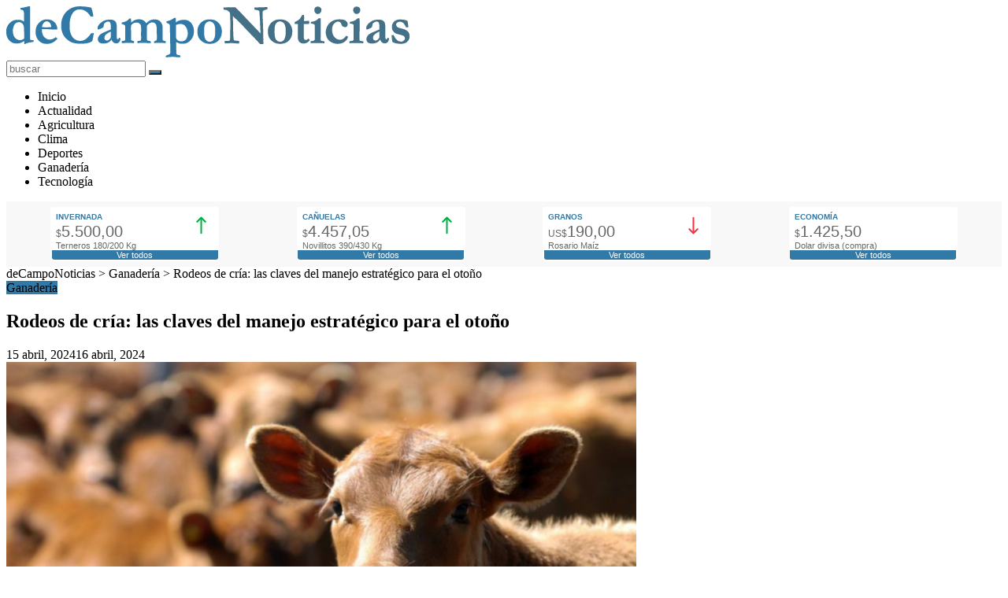

--- FILE ---
content_type: text/html; charset=UTF-8
request_url: https://www.decamponoticias.com/rodeos-de-cria-las-claves-del-manejo-estrategico-para-el-otono/
body_size: 25376
content:
<!DOCTYPE html>
<html lang="es-AR" prefix="og: https://ogp.me/ns#">
<head>
			<meta charset="UTF-8" />
		<meta name="viewport" content="width=device-width, initial-scale=1">
		<link rel="profile" href="https://gmpg.org/xfn/11" />
		
<!-- Google Tag Manager for WordPress by gtm4wp.com -->
<script data-cfasync="false" data-pagespeed-no-defer>
	var gtm4wp_datalayer_name = "dataLayer";
	var dataLayer = dataLayer || [];

	const gtm4wp_scrollerscript_debugmode         = false;
	const gtm4wp_scrollerscript_callbacktime      = 100;
	const gtm4wp_scrollerscript_readerlocation    = 150;
	const gtm4wp_scrollerscript_contentelementid  = "content";
	const gtm4wp_scrollerscript_scannertime       = 60;
</script>
<!-- End Google Tag Manager for WordPress by gtm4wp.com -->
<!-- Search Engine Optimization by Rank Math - https://rankmath.com/ -->
<title>Rodeos de cría: las claves del manejo estratégico para el otoño - deCampoNoticias</title>
<meta name="description" content="El inicio de esta estación es un momento clave tomar decisiones estratégicas."/>
<meta name="robots" content="follow, index, max-snippet:-1, max-video-preview:-1, max-image-preview:large"/>
<link rel="canonical" href="https://www.decamponoticias.com/rodeos-de-cria-las-claves-del-manejo-estrategico-para-el-otono/" />
<meta property="og:locale" content="es_ES" />
<meta property="og:type" content="article" />
<meta property="og:title" content="Rodeos de cría: las claves del manejo estratégico para el otoño - deCampoNoticias" />
<meta property="og:description" content="El inicio de esta estación es un momento clave tomar decisiones estratégicas." />
<meta property="og:url" content="https://www.decamponoticias.com/rodeos-de-cria-las-claves-del-manejo-estrategico-para-el-otono/" />
<meta property="og:site_name" content="deCampoNoticias" />
<meta property="article:tag" content="Ganadería" />
<meta property="article:section" content="Ganadería" />
<meta property="og:updated_time" content="2024-04-16T10:22:15-03:00" />
<meta property="og:image" content="https://www.decamponoticias.com/wp-content/uploads/2024/04/Fotos-portada-36.png" />
<meta property="og:image:secure_url" content="https://www.decamponoticias.com/wp-content/uploads/2024/04/Fotos-portada-36.png" />
<meta property="og:image:width" content="1333" />
<meta property="og:image:height" content="700" />
<meta property="og:image:alt" content="Cría, manejo, otoño" />
<meta property="og:image:type" content="image/png" />
<meta property="article:published_time" content="2024-04-15T10:33:13-03:00" />
<meta property="article:modified_time" content="2024-04-16T10:22:15-03:00" />
<meta name="twitter:card" content="summary" />
<meta name="twitter:title" content="Rodeos de cría: las claves del manejo estratégico para el otoño - deCampoNoticias" />
<meta name="twitter:description" content="El inicio de esta estación es un momento clave tomar decisiones estratégicas." />
<meta name="twitter:image" content="https://www.decamponoticias.com/wp-content/uploads/2024/04/Fotos-portada-36.png" />
<meta name="twitter:label1" content="Written by" />
<meta name="twitter:data1" content="deCampoNoticias" />
<meta name="twitter:label2" content="Time to read" />
<meta name="twitter:data2" content="4 minutes" />
<script type="application/ld+json" class="rank-math-schema">{"@context":"https://schema.org","@graph":[{"@type":"Organization","@id":"https://www.decamponoticias.com/#organization","name":"deCampoNoticias","logo":{"@type":"ImageObject","@id":"https://www.decamponoticias.com/#logo","url":"https://www.decamponoticias.com/wp-content/uploads/2023/06/logodCN.png","contentUrl":"https://www.decamponoticias.com/wp-content/uploads/2023/06/logodCN.png","caption":"deCampoNoticias","inLanguage":"es-AR","width":"512","height":"65"}},{"@type":"WebSite","@id":"https://www.decamponoticias.com/#website","url":"https://www.decamponoticias.com","name":"deCampoNoticias","alternateName":"DCN","publisher":{"@id":"https://www.decamponoticias.com/#organization"},"inLanguage":"es-AR"},{"@type":"ImageObject","@id":"https://www.decamponoticias.com/wp-content/uploads/2024/04/Fotos-portada-36.png","url":"https://www.decamponoticias.com/wp-content/uploads/2024/04/Fotos-portada-36.png","width":"1333","height":"700","caption":"Cr\u00eda, manejo, oto\u00f1o","inLanguage":"es-AR"},{"@type":"WebPage","@id":"https://www.decamponoticias.com/rodeos-de-cria-las-claves-del-manejo-estrategico-para-el-otono/#webpage","url":"https://www.decamponoticias.com/rodeos-de-cria-las-claves-del-manejo-estrategico-para-el-otono/","name":"Rodeos de cr\u00eda: las claves del manejo estrat\u00e9gico para el oto\u00f1o - deCampoNoticias","datePublished":"2024-04-15T10:33:13-03:00","dateModified":"2024-04-16T10:22:15-03:00","isPartOf":{"@id":"https://www.decamponoticias.com/#website"},"primaryImageOfPage":{"@id":"https://www.decamponoticias.com/wp-content/uploads/2024/04/Fotos-portada-36.png"},"inLanguage":"es-AR"},{"@type":"Person","@id":"https://www.decamponoticias.com/rodeos-de-cria-las-claves-del-manejo-estrategico-para-el-otono/#author","name":"deCampoNoticias","image":{"@type":"ImageObject","@id":"https://secure.gravatar.com/avatar/3bf229d65ccdc8ef39aa690e4f5337c8a6b862c417de0dee94cb30d64e0757a6?s=96&amp;d=mm&amp;r=g","url":"https://secure.gravatar.com/avatar/3bf229d65ccdc8ef39aa690e4f5337c8a6b862c417de0dee94cb30d64e0757a6?s=96&amp;d=mm&amp;r=g","caption":"deCampoNoticias","inLanguage":"es-AR"},"sameAs":["https://www.decamponoticias.com/"],"worksFor":{"@id":"https://www.decamponoticias.com/#organization"}},{"@type":"NewsArticle","headline":"Rodeos de cr\u00eda: las claves del manejo estrat\u00e9gico para el oto\u00f1o - deCampoNoticias","keywords":"Cr\u00eda,oto\u00f1o,manejo estrat\u00e9gico","datePublished":"2024-04-15T10:33:13-03:00","dateModified":"2024-04-16T10:22:15-03:00","articleSection":"Ganader\u00eda","author":{"@id":"https://www.decamponoticias.com/rodeos-de-cria-las-claves-del-manejo-estrategico-para-el-otono/#author","name":"deCampoNoticias"},"publisher":{"@id":"https://www.decamponoticias.com/#organization"},"description":"El inicio de esta estaci\u00f3n es un momento clave tomar decisiones estrat\u00e9gicas.","name":"Rodeos de cr\u00eda: las claves del manejo estrat\u00e9gico para el oto\u00f1o - deCampoNoticias","@id":"https://www.decamponoticias.com/rodeos-de-cria-las-claves-del-manejo-estrategico-para-el-otono/#richSnippet","isPartOf":{"@id":"https://www.decamponoticias.com/rodeos-de-cria-las-claves-del-manejo-estrategico-para-el-otono/#webpage"},"image":{"@id":"https://www.decamponoticias.com/wp-content/uploads/2024/04/Fotos-portada-36.png"},"inLanguage":"es-AR","mainEntityOfPage":{"@id":"https://www.decamponoticias.com/rodeos-de-cria-las-claves-del-manejo-estrategico-para-el-otono/#webpage"}}]}</script>
<!-- /Rank Math WordPress SEO plugin -->

<link rel="alternate" type="application/rss+xml" title="deCampoNoticias &raquo; Feed" href="https://www.decamponoticias.com/feed/" />
<link rel="alternate" type="application/rss+xml" title="deCampoNoticias &raquo; RSS de los comentarios" href="https://www.decamponoticias.com/comments/feed/" />
<link rel="alternate" type="application/rss+xml" title="deCampoNoticias &raquo; Rodeos de cría: las claves del manejo estratégico para el otoño RSS de los comentarios" href="https://www.decamponoticias.com/rodeos-de-cria-las-claves-del-manejo-estrategico-para-el-otono/feed/" />
<link rel="alternate" title="oEmbed (JSON)" type="application/json+oembed" href="https://www.decamponoticias.com/wp-json/oembed/1.0/embed?url=https%3A%2F%2Fwww.decamponoticias.com%2Frodeos-de-cria-las-claves-del-manejo-estrategico-para-el-otono%2F" />
<link rel="alternate" title="oEmbed (XML)" type="text/xml+oembed" href="https://www.decamponoticias.com/wp-json/oembed/1.0/embed?url=https%3A%2F%2Fwww.decamponoticias.com%2Frodeos-de-cria-las-claves-del-manejo-estrategico-para-el-otono%2F&#038;format=xml" />
<link rel="alternate" type="application/rss+xml" title="deCampoNoticias &raquo; Stories Feed" href="https://www.decamponoticias.com/web-stories/feed/"><style id='wp-img-auto-sizes-contain-inline-css' type='text/css'>
img:is([sizes=auto i],[sizes^="auto," i]){contain-intrinsic-size:3000px 1500px}
/*# sourceURL=wp-img-auto-sizes-contain-inline-css */
</style>
<style id='wp-emoji-styles-inline-css' type='text/css'>

	img.wp-smiley, img.emoji {
		display: inline !important;
		border: none !important;
		box-shadow: none !important;
		height: 1em !important;
		width: 1em !important;
		margin: 0 0.07em !important;
		vertical-align: -0.1em !important;
		background: none !important;
		padding: 0 !important;
	}
/*# sourceURL=wp-emoji-styles-inline-css */
</style>
<style id='wp-block-library-inline-css' type='text/css'>
:root{--wp-block-synced-color:#7a00df;--wp-block-synced-color--rgb:122,0,223;--wp-bound-block-color:var(--wp-block-synced-color);--wp-editor-canvas-background:#ddd;--wp-admin-theme-color:#007cba;--wp-admin-theme-color--rgb:0,124,186;--wp-admin-theme-color-darker-10:#006ba1;--wp-admin-theme-color-darker-10--rgb:0,107,160.5;--wp-admin-theme-color-darker-20:#005a87;--wp-admin-theme-color-darker-20--rgb:0,90,135;--wp-admin-border-width-focus:2px}@media (min-resolution:192dpi){:root{--wp-admin-border-width-focus:1.5px}}.wp-element-button{cursor:pointer}:root .has-very-light-gray-background-color{background-color:#eee}:root .has-very-dark-gray-background-color{background-color:#313131}:root .has-very-light-gray-color{color:#eee}:root .has-very-dark-gray-color{color:#313131}:root .has-vivid-green-cyan-to-vivid-cyan-blue-gradient-background{background:linear-gradient(135deg,#00d084,#0693e3)}:root .has-purple-crush-gradient-background{background:linear-gradient(135deg,#34e2e4,#4721fb 50%,#ab1dfe)}:root .has-hazy-dawn-gradient-background{background:linear-gradient(135deg,#faaca8,#dad0ec)}:root .has-subdued-olive-gradient-background{background:linear-gradient(135deg,#fafae1,#67a671)}:root .has-atomic-cream-gradient-background{background:linear-gradient(135deg,#fdd79a,#004a59)}:root .has-nightshade-gradient-background{background:linear-gradient(135deg,#330968,#31cdcf)}:root .has-midnight-gradient-background{background:linear-gradient(135deg,#020381,#2874fc)}:root{--wp--preset--font-size--normal:16px;--wp--preset--font-size--huge:42px}.has-regular-font-size{font-size:1em}.has-larger-font-size{font-size:2.625em}.has-normal-font-size{font-size:var(--wp--preset--font-size--normal)}.has-huge-font-size{font-size:var(--wp--preset--font-size--huge)}.has-text-align-center{text-align:center}.has-text-align-left{text-align:left}.has-text-align-right{text-align:right}.has-fit-text{white-space:nowrap!important}#end-resizable-editor-section{display:none}.aligncenter{clear:both}.items-justified-left{justify-content:flex-start}.items-justified-center{justify-content:center}.items-justified-right{justify-content:flex-end}.items-justified-space-between{justify-content:space-between}.screen-reader-text{border:0;clip-path:inset(50%);height:1px;margin:-1px;overflow:hidden;padding:0;position:absolute;width:1px;word-wrap:normal!important}.screen-reader-text:focus{background-color:#ddd;clip-path:none;color:#444;display:block;font-size:1em;height:auto;left:5px;line-height:normal;padding:15px 23px 14px;text-decoration:none;top:5px;width:auto;z-index:100000}html :where(.has-border-color){border-style:solid}html :where([style*=border-top-color]){border-top-style:solid}html :where([style*=border-right-color]){border-right-style:solid}html :where([style*=border-bottom-color]){border-bottom-style:solid}html :where([style*=border-left-color]){border-left-style:solid}html :where([style*=border-width]){border-style:solid}html :where([style*=border-top-width]){border-top-style:solid}html :where([style*=border-right-width]){border-right-style:solid}html :where([style*=border-bottom-width]){border-bottom-style:solid}html :where([style*=border-left-width]){border-left-style:solid}html :where(img[class*=wp-image-]){height:auto;max-width:100%}:where(figure){margin:0 0 1em}html :where(.is-position-sticky){--wp-admin--admin-bar--position-offset:var(--wp-admin--admin-bar--height,0px)}@media screen and (max-width:600px){html :where(.is-position-sticky){--wp-admin--admin-bar--position-offset:0px}}

/*# sourceURL=wp-block-library-inline-css */
</style><style id='wp-block-image-inline-css' type='text/css'>
.wp-block-image>a,.wp-block-image>figure>a{display:inline-block}.wp-block-image img{box-sizing:border-box;height:auto;max-width:100%;vertical-align:bottom}@media not (prefers-reduced-motion){.wp-block-image img.hide{visibility:hidden}.wp-block-image img.show{animation:show-content-image .4s}}.wp-block-image[style*=border-radius] img,.wp-block-image[style*=border-radius]>a{border-radius:inherit}.wp-block-image.has-custom-border img{box-sizing:border-box}.wp-block-image.aligncenter{text-align:center}.wp-block-image.alignfull>a,.wp-block-image.alignwide>a{width:100%}.wp-block-image.alignfull img,.wp-block-image.alignwide img{height:auto;width:100%}.wp-block-image .aligncenter,.wp-block-image .alignleft,.wp-block-image .alignright,.wp-block-image.aligncenter,.wp-block-image.alignleft,.wp-block-image.alignright{display:table}.wp-block-image .aligncenter>figcaption,.wp-block-image .alignleft>figcaption,.wp-block-image .alignright>figcaption,.wp-block-image.aligncenter>figcaption,.wp-block-image.alignleft>figcaption,.wp-block-image.alignright>figcaption{caption-side:bottom;display:table-caption}.wp-block-image .alignleft{float:left;margin:.5em 1em .5em 0}.wp-block-image .alignright{float:right;margin:.5em 0 .5em 1em}.wp-block-image .aligncenter{margin-left:auto;margin-right:auto}.wp-block-image :where(figcaption){margin-bottom:1em;margin-top:.5em}.wp-block-image.is-style-circle-mask img{border-radius:9999px}@supports ((-webkit-mask-image:none) or (mask-image:none)) or (-webkit-mask-image:none){.wp-block-image.is-style-circle-mask img{border-radius:0;-webkit-mask-image:url('data:image/svg+xml;utf8,<svg viewBox="0 0 100 100" xmlns="http://www.w3.org/2000/svg"><circle cx="50" cy="50" r="50"/></svg>');mask-image:url('data:image/svg+xml;utf8,<svg viewBox="0 0 100 100" xmlns="http://www.w3.org/2000/svg"><circle cx="50" cy="50" r="50"/></svg>');mask-mode:alpha;-webkit-mask-position:center;mask-position:center;-webkit-mask-repeat:no-repeat;mask-repeat:no-repeat;-webkit-mask-size:contain;mask-size:contain}}:root :where(.wp-block-image.is-style-rounded img,.wp-block-image .is-style-rounded img){border-radius:9999px}.wp-block-image figure{margin:0}.wp-lightbox-container{display:flex;flex-direction:column;position:relative}.wp-lightbox-container img{cursor:zoom-in}.wp-lightbox-container img:hover+button{opacity:1}.wp-lightbox-container button{align-items:center;backdrop-filter:blur(16px) saturate(180%);background-color:#5a5a5a40;border:none;border-radius:4px;cursor:zoom-in;display:flex;height:20px;justify-content:center;opacity:0;padding:0;position:absolute;right:16px;text-align:center;top:16px;width:20px;z-index:100}@media not (prefers-reduced-motion){.wp-lightbox-container button{transition:opacity .2s ease}}.wp-lightbox-container button:focus-visible{outline:3px auto #5a5a5a40;outline:3px auto -webkit-focus-ring-color;outline-offset:3px}.wp-lightbox-container button:hover{cursor:pointer;opacity:1}.wp-lightbox-container button:focus{opacity:1}.wp-lightbox-container button:focus,.wp-lightbox-container button:hover,.wp-lightbox-container button:not(:hover):not(:active):not(.has-background){background-color:#5a5a5a40;border:none}.wp-lightbox-overlay{box-sizing:border-box;cursor:zoom-out;height:100vh;left:0;overflow:hidden;position:fixed;top:0;visibility:hidden;width:100%;z-index:100000}.wp-lightbox-overlay .close-button{align-items:center;cursor:pointer;display:flex;justify-content:center;min-height:40px;min-width:40px;padding:0;position:absolute;right:calc(env(safe-area-inset-right) + 16px);top:calc(env(safe-area-inset-top) + 16px);z-index:5000000}.wp-lightbox-overlay .close-button:focus,.wp-lightbox-overlay .close-button:hover,.wp-lightbox-overlay .close-button:not(:hover):not(:active):not(.has-background){background:none;border:none}.wp-lightbox-overlay .lightbox-image-container{height:var(--wp--lightbox-container-height);left:50%;overflow:hidden;position:absolute;top:50%;transform:translate(-50%,-50%);transform-origin:top left;width:var(--wp--lightbox-container-width);z-index:9999999999}.wp-lightbox-overlay .wp-block-image{align-items:center;box-sizing:border-box;display:flex;height:100%;justify-content:center;margin:0;position:relative;transform-origin:0 0;width:100%;z-index:3000000}.wp-lightbox-overlay .wp-block-image img{height:var(--wp--lightbox-image-height);min-height:var(--wp--lightbox-image-height);min-width:var(--wp--lightbox-image-width);width:var(--wp--lightbox-image-width)}.wp-lightbox-overlay .wp-block-image figcaption{display:none}.wp-lightbox-overlay button{background:none;border:none}.wp-lightbox-overlay .scrim{background-color:#fff;height:100%;opacity:.9;position:absolute;width:100%;z-index:2000000}.wp-lightbox-overlay.active{visibility:visible}@media not (prefers-reduced-motion){.wp-lightbox-overlay.active{animation:turn-on-visibility .25s both}.wp-lightbox-overlay.active img{animation:turn-on-visibility .35s both}.wp-lightbox-overlay.show-closing-animation:not(.active){animation:turn-off-visibility .35s both}.wp-lightbox-overlay.show-closing-animation:not(.active) img{animation:turn-off-visibility .25s both}.wp-lightbox-overlay.zoom.active{animation:none;opacity:1;visibility:visible}.wp-lightbox-overlay.zoom.active .lightbox-image-container{animation:lightbox-zoom-in .4s}.wp-lightbox-overlay.zoom.active .lightbox-image-container img{animation:none}.wp-lightbox-overlay.zoom.active .scrim{animation:turn-on-visibility .4s forwards}.wp-lightbox-overlay.zoom.show-closing-animation:not(.active){animation:none}.wp-lightbox-overlay.zoom.show-closing-animation:not(.active) .lightbox-image-container{animation:lightbox-zoom-out .4s}.wp-lightbox-overlay.zoom.show-closing-animation:not(.active) .lightbox-image-container img{animation:none}.wp-lightbox-overlay.zoom.show-closing-animation:not(.active) .scrim{animation:turn-off-visibility .4s forwards}}@keyframes show-content-image{0%{visibility:hidden}99%{visibility:hidden}to{visibility:visible}}@keyframes turn-on-visibility{0%{opacity:0}to{opacity:1}}@keyframes turn-off-visibility{0%{opacity:1;visibility:visible}99%{opacity:0;visibility:visible}to{opacity:0;visibility:hidden}}@keyframes lightbox-zoom-in{0%{transform:translate(calc((-100vw + var(--wp--lightbox-scrollbar-width))/2 + var(--wp--lightbox-initial-left-position)),calc(-50vh + var(--wp--lightbox-initial-top-position))) scale(var(--wp--lightbox-scale))}to{transform:translate(-50%,-50%) scale(1)}}@keyframes lightbox-zoom-out{0%{transform:translate(-50%,-50%) scale(1);visibility:visible}99%{visibility:visible}to{transform:translate(calc((-100vw + var(--wp--lightbox-scrollbar-width))/2 + var(--wp--lightbox-initial-left-position)),calc(-50vh + var(--wp--lightbox-initial-top-position))) scale(var(--wp--lightbox-scale));visibility:hidden}}
/*# sourceURL=https://www.decamponoticias.com/wp-includes/blocks/image/style.min.css */
</style>
<style id='wp-block-image-theme-inline-css' type='text/css'>
:root :where(.wp-block-image figcaption){color:#555;font-size:13px;text-align:center}.is-dark-theme :root :where(.wp-block-image figcaption){color:#ffffffa6}.wp-block-image{margin:0 0 1em}
/*# sourceURL=https://www.decamponoticias.com/wp-includes/blocks/image/theme.min.css */
</style>
<style id='wp-block-embed-inline-css' type='text/css'>
.wp-block-embed.alignleft,.wp-block-embed.alignright,.wp-block[data-align=left]>[data-type="core/embed"],.wp-block[data-align=right]>[data-type="core/embed"]{max-width:360px;width:100%}.wp-block-embed.alignleft .wp-block-embed__wrapper,.wp-block-embed.alignright .wp-block-embed__wrapper,.wp-block[data-align=left]>[data-type="core/embed"] .wp-block-embed__wrapper,.wp-block[data-align=right]>[data-type="core/embed"] .wp-block-embed__wrapper{min-width:280px}.wp-block-cover .wp-block-embed{min-height:240px;min-width:320px}.wp-block-embed{overflow-wrap:break-word}.wp-block-embed :where(figcaption){margin-bottom:1em;margin-top:.5em}.wp-block-embed iframe{max-width:100%}.wp-block-embed__wrapper{position:relative}.wp-embed-responsive .wp-has-aspect-ratio .wp-block-embed__wrapper:before{content:"";display:block;padding-top:50%}.wp-embed-responsive .wp-has-aspect-ratio iframe{bottom:0;height:100%;left:0;position:absolute;right:0;top:0;width:100%}.wp-embed-responsive .wp-embed-aspect-21-9 .wp-block-embed__wrapper:before{padding-top:42.85%}.wp-embed-responsive .wp-embed-aspect-18-9 .wp-block-embed__wrapper:before{padding-top:50%}.wp-embed-responsive .wp-embed-aspect-16-9 .wp-block-embed__wrapper:before{padding-top:56.25%}.wp-embed-responsive .wp-embed-aspect-4-3 .wp-block-embed__wrapper:before{padding-top:75%}.wp-embed-responsive .wp-embed-aspect-1-1 .wp-block-embed__wrapper:before{padding-top:100%}.wp-embed-responsive .wp-embed-aspect-9-16 .wp-block-embed__wrapper:before{padding-top:177.77%}.wp-embed-responsive .wp-embed-aspect-1-2 .wp-block-embed__wrapper:before{padding-top:200%}
/*# sourceURL=https://www.decamponoticias.com/wp-includes/blocks/embed/style.min.css */
</style>
<style id='wp-block-embed-theme-inline-css' type='text/css'>
.wp-block-embed :where(figcaption){color:#555;font-size:13px;text-align:center}.is-dark-theme .wp-block-embed :where(figcaption){color:#ffffffa6}.wp-block-embed{margin:0 0 1em}
/*# sourceURL=https://www.decamponoticias.com/wp-includes/blocks/embed/theme.min.css */
</style>
<style id='wp-block-paragraph-inline-css' type='text/css'>
.is-small-text{font-size:.875em}.is-regular-text{font-size:1em}.is-large-text{font-size:2.25em}.is-larger-text{font-size:3em}.has-drop-cap:not(:focus):first-letter{float:left;font-size:8.4em;font-style:normal;font-weight:100;line-height:.68;margin:.05em .1em 0 0;text-transform:uppercase}body.rtl .has-drop-cap:not(:focus):first-letter{float:none;margin-left:.1em}p.has-drop-cap.has-background{overflow:hidden}:root :where(p.has-background){padding:1.25em 2.375em}:where(p.has-text-color:not(.has-link-color)) a{color:inherit}p.has-text-align-left[style*="writing-mode:vertical-lr"],p.has-text-align-right[style*="writing-mode:vertical-rl"]{rotate:180deg}
/*# sourceURL=https://www.decamponoticias.com/wp-includes/blocks/paragraph/style.min.css */
</style>
<style id='global-styles-inline-css' type='text/css'>
:root{--wp--preset--aspect-ratio--square: 1;--wp--preset--aspect-ratio--4-3: 4/3;--wp--preset--aspect-ratio--3-4: 3/4;--wp--preset--aspect-ratio--3-2: 3/2;--wp--preset--aspect-ratio--2-3: 2/3;--wp--preset--aspect-ratio--16-9: 16/9;--wp--preset--aspect-ratio--9-16: 9/16;--wp--preset--color--black: #000000;--wp--preset--color--cyan-bluish-gray: #abb8c3;--wp--preset--color--white: #ffffff;--wp--preset--color--pale-pink: #f78da7;--wp--preset--color--vivid-red: #cf2e2e;--wp--preset--color--luminous-vivid-orange: #ff6900;--wp--preset--color--luminous-vivid-amber: #fcb900;--wp--preset--color--light-green-cyan: #7bdcb5;--wp--preset--color--vivid-green-cyan: #00d084;--wp--preset--color--pale-cyan-blue: #8ed1fc;--wp--preset--color--vivid-cyan-blue: #0693e3;--wp--preset--color--vivid-purple: #9b51e0;--wp--preset--gradient--vivid-cyan-blue-to-vivid-purple: linear-gradient(135deg,rgb(6,147,227) 0%,rgb(155,81,224) 100%);--wp--preset--gradient--light-green-cyan-to-vivid-green-cyan: linear-gradient(135deg,rgb(122,220,180) 0%,rgb(0,208,130) 100%);--wp--preset--gradient--luminous-vivid-amber-to-luminous-vivid-orange: linear-gradient(135deg,rgb(252,185,0) 0%,rgb(255,105,0) 100%);--wp--preset--gradient--luminous-vivid-orange-to-vivid-red: linear-gradient(135deg,rgb(255,105,0) 0%,rgb(207,46,46) 100%);--wp--preset--gradient--very-light-gray-to-cyan-bluish-gray: linear-gradient(135deg,rgb(238,238,238) 0%,rgb(169,184,195) 100%);--wp--preset--gradient--cool-to-warm-spectrum: linear-gradient(135deg,rgb(74,234,220) 0%,rgb(151,120,209) 20%,rgb(207,42,186) 40%,rgb(238,44,130) 60%,rgb(251,105,98) 80%,rgb(254,248,76) 100%);--wp--preset--gradient--blush-light-purple: linear-gradient(135deg,rgb(255,206,236) 0%,rgb(152,150,240) 100%);--wp--preset--gradient--blush-bordeaux: linear-gradient(135deg,rgb(254,205,165) 0%,rgb(254,45,45) 50%,rgb(107,0,62) 100%);--wp--preset--gradient--luminous-dusk: linear-gradient(135deg,rgb(255,203,112) 0%,rgb(199,81,192) 50%,rgb(65,88,208) 100%);--wp--preset--gradient--pale-ocean: linear-gradient(135deg,rgb(255,245,203) 0%,rgb(182,227,212) 50%,rgb(51,167,181) 100%);--wp--preset--gradient--electric-grass: linear-gradient(135deg,rgb(202,248,128) 0%,rgb(113,206,126) 100%);--wp--preset--gradient--midnight: linear-gradient(135deg,rgb(2,3,129) 0%,rgb(40,116,252) 100%);--wp--preset--font-size--small: 13px;--wp--preset--font-size--medium: 20px;--wp--preset--font-size--large: 36px;--wp--preset--font-size--x-large: 42px;--wp--preset--spacing--20: 0.44rem;--wp--preset--spacing--30: 0.67rem;--wp--preset--spacing--40: 1rem;--wp--preset--spacing--50: 1.5rem;--wp--preset--spacing--60: 2.25rem;--wp--preset--spacing--70: 3.38rem;--wp--preset--spacing--80: 5.06rem;--wp--preset--shadow--natural: 6px 6px 9px rgba(0, 0, 0, 0.2);--wp--preset--shadow--deep: 12px 12px 50px rgba(0, 0, 0, 0.4);--wp--preset--shadow--sharp: 6px 6px 0px rgba(0, 0, 0, 0.2);--wp--preset--shadow--outlined: 6px 6px 0px -3px rgb(255, 255, 255), 6px 6px rgb(0, 0, 0);--wp--preset--shadow--crisp: 6px 6px 0px rgb(0, 0, 0);}:where(.is-layout-flex){gap: 0.5em;}:where(.is-layout-grid){gap: 0.5em;}body .is-layout-flex{display: flex;}.is-layout-flex{flex-wrap: wrap;align-items: center;}.is-layout-flex > :is(*, div){margin: 0;}body .is-layout-grid{display: grid;}.is-layout-grid > :is(*, div){margin: 0;}:where(.wp-block-columns.is-layout-flex){gap: 2em;}:where(.wp-block-columns.is-layout-grid){gap: 2em;}:where(.wp-block-post-template.is-layout-flex){gap: 1.25em;}:where(.wp-block-post-template.is-layout-grid){gap: 1.25em;}.has-black-color{color: var(--wp--preset--color--black) !important;}.has-cyan-bluish-gray-color{color: var(--wp--preset--color--cyan-bluish-gray) !important;}.has-white-color{color: var(--wp--preset--color--white) !important;}.has-pale-pink-color{color: var(--wp--preset--color--pale-pink) !important;}.has-vivid-red-color{color: var(--wp--preset--color--vivid-red) !important;}.has-luminous-vivid-orange-color{color: var(--wp--preset--color--luminous-vivid-orange) !important;}.has-luminous-vivid-amber-color{color: var(--wp--preset--color--luminous-vivid-amber) !important;}.has-light-green-cyan-color{color: var(--wp--preset--color--light-green-cyan) !important;}.has-vivid-green-cyan-color{color: var(--wp--preset--color--vivid-green-cyan) !important;}.has-pale-cyan-blue-color{color: var(--wp--preset--color--pale-cyan-blue) !important;}.has-vivid-cyan-blue-color{color: var(--wp--preset--color--vivid-cyan-blue) !important;}.has-vivid-purple-color{color: var(--wp--preset--color--vivid-purple) !important;}.has-black-background-color{background-color: var(--wp--preset--color--black) !important;}.has-cyan-bluish-gray-background-color{background-color: var(--wp--preset--color--cyan-bluish-gray) !important;}.has-white-background-color{background-color: var(--wp--preset--color--white) !important;}.has-pale-pink-background-color{background-color: var(--wp--preset--color--pale-pink) !important;}.has-vivid-red-background-color{background-color: var(--wp--preset--color--vivid-red) !important;}.has-luminous-vivid-orange-background-color{background-color: var(--wp--preset--color--luminous-vivid-orange) !important;}.has-luminous-vivid-amber-background-color{background-color: var(--wp--preset--color--luminous-vivid-amber) !important;}.has-light-green-cyan-background-color{background-color: var(--wp--preset--color--light-green-cyan) !important;}.has-vivid-green-cyan-background-color{background-color: var(--wp--preset--color--vivid-green-cyan) !important;}.has-pale-cyan-blue-background-color{background-color: var(--wp--preset--color--pale-cyan-blue) !important;}.has-vivid-cyan-blue-background-color{background-color: var(--wp--preset--color--vivid-cyan-blue) !important;}.has-vivid-purple-background-color{background-color: var(--wp--preset--color--vivid-purple) !important;}.has-black-border-color{border-color: var(--wp--preset--color--black) !important;}.has-cyan-bluish-gray-border-color{border-color: var(--wp--preset--color--cyan-bluish-gray) !important;}.has-white-border-color{border-color: var(--wp--preset--color--white) !important;}.has-pale-pink-border-color{border-color: var(--wp--preset--color--pale-pink) !important;}.has-vivid-red-border-color{border-color: var(--wp--preset--color--vivid-red) !important;}.has-luminous-vivid-orange-border-color{border-color: var(--wp--preset--color--luminous-vivid-orange) !important;}.has-luminous-vivid-amber-border-color{border-color: var(--wp--preset--color--luminous-vivid-amber) !important;}.has-light-green-cyan-border-color{border-color: var(--wp--preset--color--light-green-cyan) !important;}.has-vivid-green-cyan-border-color{border-color: var(--wp--preset--color--vivid-green-cyan) !important;}.has-pale-cyan-blue-border-color{border-color: var(--wp--preset--color--pale-cyan-blue) !important;}.has-vivid-cyan-blue-border-color{border-color: var(--wp--preset--color--vivid-cyan-blue) !important;}.has-vivid-purple-border-color{border-color: var(--wp--preset--color--vivid-purple) !important;}.has-vivid-cyan-blue-to-vivid-purple-gradient-background{background: var(--wp--preset--gradient--vivid-cyan-blue-to-vivid-purple) !important;}.has-light-green-cyan-to-vivid-green-cyan-gradient-background{background: var(--wp--preset--gradient--light-green-cyan-to-vivid-green-cyan) !important;}.has-luminous-vivid-amber-to-luminous-vivid-orange-gradient-background{background: var(--wp--preset--gradient--luminous-vivid-amber-to-luminous-vivid-orange) !important;}.has-luminous-vivid-orange-to-vivid-red-gradient-background{background: var(--wp--preset--gradient--luminous-vivid-orange-to-vivid-red) !important;}.has-very-light-gray-to-cyan-bluish-gray-gradient-background{background: var(--wp--preset--gradient--very-light-gray-to-cyan-bluish-gray) !important;}.has-cool-to-warm-spectrum-gradient-background{background: var(--wp--preset--gradient--cool-to-warm-spectrum) !important;}.has-blush-light-purple-gradient-background{background: var(--wp--preset--gradient--blush-light-purple) !important;}.has-blush-bordeaux-gradient-background{background: var(--wp--preset--gradient--blush-bordeaux) !important;}.has-luminous-dusk-gradient-background{background: var(--wp--preset--gradient--luminous-dusk) !important;}.has-pale-ocean-gradient-background{background: var(--wp--preset--gradient--pale-ocean) !important;}.has-electric-grass-gradient-background{background: var(--wp--preset--gradient--electric-grass) !important;}.has-midnight-gradient-background{background: var(--wp--preset--gradient--midnight) !important;}.has-small-font-size{font-size: var(--wp--preset--font-size--small) !important;}.has-medium-font-size{font-size: var(--wp--preset--font-size--medium) !important;}.has-large-font-size{font-size: var(--wp--preset--font-size--large) !important;}.has-x-large-font-size{font-size: var(--wp--preset--font-size--x-large) !important;}
/*# sourceURL=global-styles-inline-css */
</style>

<style id='classic-theme-styles-inline-css' type='text/css'>
/*! This file is auto-generated */
.wp-block-button__link{color:#fff;background-color:#32373c;border-radius:9999px;box-shadow:none;text-decoration:none;padding:calc(.667em + 2px) calc(1.333em + 2px);font-size:1.125em}.wp-block-file__button{background:#32373c;color:#fff;text-decoration:none}
/*# sourceURL=/wp-includes/css/classic-themes.min.css */
</style>
<link rel='stylesheet' id='colormag_style-css' href='https://www.decamponoticias.com/wp-content/themes/colormag/style.css?ver=4.0.83745' type='text/css' media='all' />
<style id='colormag_style-inline-css' type='text/css'>
.colormag-button,blockquote,button,input[type=reset],input[type=button],input[type=submit],#masthead.colormag-header-clean #site-navigation.main-small-navigation .menu-toggle,.fa.search-top:hover,#masthead.colormag-header-classic #site-navigation.main-small-navigation .menu-toggle,.main-navigation ul li.focus > a,#masthead.colormag-header-classic .main-navigation ul ul.sub-menu li.focus > a,.home-icon.front_page_on,.main-navigation a:hover,.main-navigation ul li ul li a:hover,.main-navigation ul li ul li:hover>a,.main-navigation ul li.current-menu-ancestor>a,.main-navigation ul li.current-menu-item ul li a:hover,.main-navigation ul li.current-menu-item>a,.main-navigation ul li.current_page_ancestor>a,.main-navigation ul li.current_page_item>a,.main-navigation ul li:hover>a,.main-small-navigation li a:hover,.site-header .menu-toggle:hover,#masthead.colormag-header-classic .main-navigation ul ul.sub-menu li:hover > a,#masthead.colormag-header-classic .main-navigation ul ul.sub-menu li.current-menu-ancestor > a,#masthead.colormag-header-classic .main-navigation ul ul.sub-menu li.current-menu-item > a,#masthead .main-small-navigation li:hover > a,#masthead .main-small-navigation li.current-page-ancestor > a,#masthead .main-small-navigation li.current-menu-ancestor > a,#masthead .main-small-navigation li.current-page-item > a,#masthead .main-small-navigation li.current-menu-item > a,.main-small-navigation .current-menu-item>a,.main-small-navigation .current_page_item > a,.promo-button-area a:hover,#content .wp-pagenavi .current,#content .wp-pagenavi a:hover,.format-link .entry-content a,.pagination span,.comments-area .comment-author-link span,#secondary .widget-title span,.footer-widgets-area .widget-title span,.colormag-footer--classic .footer-widgets-area .widget-title span::before,.advertisement_above_footer .widget-title span,#content .post .article-content .above-entry-meta .cat-links a,.page-header .page-title span,.entry-meta .post-format i,.more-link,.no-post-thumbnail,.widget_featured_slider .slide-content .above-entry-meta .cat-links a,.widget_highlighted_posts .article-content .above-entry-meta .cat-links a,.widget_featured_posts .article-content .above-entry-meta .cat-links a,.widget_featured_posts .widget-title span,.widget_slider_area .widget-title span,.widget_beside_slider .widget-title span,.wp-block-quote,.wp-block-quote.is-style-large,.wp-block-quote.has-text-align-right{background-color:rgb(49,121,167);}#site-title a,.next a:hover,.previous a:hover,.social-links i.fa:hover,a,#masthead.colormag-header-clean .social-links li:hover i.fa,#masthead.colormag-header-classic .social-links li:hover i.fa,#masthead.colormag-header-clean .breaking-news .newsticker a:hover,#masthead.colormag-header-classic .breaking-news .newsticker a:hover,#masthead.colormag-header-classic #site-navigation .fa.search-top:hover,#masthead.colormag-header-classic #site-navigation.main-navigation .random-post a:hover .fa-random,.dark-skin #masthead.colormag-header-classic #site-navigation.main-navigation .home-icon:hover .fa,#masthead .main-small-navigation li:hover > .sub-toggle i,.better-responsive-menu #masthead .main-small-navigation .sub-toggle.active .fa,#masthead.colormag-header-classic .main-navigation .home-icon a:hover .fa,.pagination a span:hover,#content .comments-area a.comment-edit-link:hover,#content .comments-area a.comment-permalink:hover,#content .comments-area article header cite a:hover,.comments-area .comment-author-link a:hover,.comment .comment-reply-link:hover,.nav-next a,.nav-previous a,.footer-widgets-area a:hover,a#scroll-up i,#content .post .article-content .entry-title a:hover,.entry-meta .byline i,.entry-meta .cat-links i,.entry-meta a,.post .entry-title a:hover,.search .entry-title a:hover,.entry-meta .comments-link a:hover,.entry-meta .edit-link a:hover,.entry-meta .posted-on a:hover,.entry-meta .tag-links a:hover,.single #content .tags a:hover,.post-box .entry-meta .cat-links a:hover,.post-box .entry-meta .posted-on a:hover,.post.post-box .entry-title a:hover,.widget_featured_slider .slide-content .below-entry-meta .byline a:hover,.widget_featured_slider .slide-content .below-entry-meta .comments a:hover,.widget_featured_slider .slide-content .below-entry-meta .posted-on a:hover,.widget_featured_slider .slide-content .entry-title a:hover,.byline a:hover,.comments a:hover,.edit-link a:hover,.posted-on a:hover,.tag-links a:hover,.widget_highlighted_posts .article-content .below-entry-meta .byline a:hover,.widget_highlighted_posts .article-content .below-entry-meta .comments a:hover,.widget_highlighted_posts .article-content .below-entry-meta .posted-on a:hover,.widget_highlighted_posts .article-content .entry-title a:hover,.widget_featured_posts .article-content .entry-title a:hover,.related-posts-main-title .fa,.single-related-posts .article-content .entry-title a:hover, .colormag-header-classic .main-navigation ul li:hover > a{color:rgb(49,121,167);}#site-navigation{border-top-color:rgb(49,121,167);}#masthead.colormag-header-classic .main-navigation ul ul.sub-menu li:hover,#masthead.colormag-header-classic .main-navigation ul ul.sub-menu li.current-menu-ancestor,#masthead.colormag-header-classic .main-navigation ul ul.sub-menu li.current-menu-item,#masthead.colormag-header-classic #site-navigation .menu-toggle,#masthead.colormag-header-classic #site-navigation .menu-toggle:hover,#masthead.colormag-header-classic .main-navigation ul > li:hover > a,#masthead.colormag-header-classic .main-navigation ul > li.current-menu-item > a,#masthead.colormag-header-classic .main-navigation ul > li.current-menu-ancestor > a,#masthead.colormag-header-classic .main-navigation ul li.focus > a,.promo-button-area a:hover,.pagination a span:hover{border-color:rgb(49,121,167);}#secondary .widget-title,.footer-widgets-area .widget-title,.advertisement_above_footer .widget-title,.page-header .page-title,.widget_featured_posts .widget-title,.widget_slider_area .widget-title,.widget_beside_slider .widget-title{border-bottom-color:rgb(49,121,167);}@media (max-width:768px){.better-responsive-menu .sub-toggle{background-color:#00002b0003004900;}}.mzb-featured-posts, .mzb-social-icon, .mzb-featured-categories, .mzb-social-icons-insert{--color--light--primary:rgba(49,121,167,0.1);}body{--color--light--primary:rgb(49,121,167);--color--primary:rgb(49,121,167);}
/*# sourceURL=colormag_style-inline-css */
</style>
<link rel='stylesheet' id='colormag-fontawesome-css' href='https://www.decamponoticias.com/wp-content/themes/colormag/fontawesome/css/font-awesome.min.css?ver=4.0.83745' type='text/css' media='all' />
<script type="text/javascript" src="https://www.decamponoticias.com/wp-content/plugins/duracelltomi-google-tag-manager/dist/js/analytics-talk-content-tracking.js?ver=1.22.3" id="gtm4wp-scroll-tracking-js"></script>
<script type="text/javascript" src="https://www.decamponoticias.com/wp-includes/js/jquery/jquery.min.js?ver=3.7.1" id="jquery-core-js"></script>
<script type="text/javascript" src="https://www.decamponoticias.com/wp-includes/js/jquery/jquery-migrate.min.js?ver=3.4.1" id="jquery-migrate-js"></script>
<link rel="EditURI" type="application/rsd+xml" title="RSD" href="https://www.decamponoticias.com/xmlrpc.php?rsd" />
<link rel='shortlink' href='https://www.decamponoticias.com/?p=3305' />

<!-- Google Tag Manager for WordPress by gtm4wp.com -->
<!-- GTM Container placement set to automatic -->
<script data-cfasync="false" data-pagespeed-no-defer>
	var dataLayer_content = {"pagePostType":"post","pagePostType2":"single-post","pageCategory":["ganaderia"],"pageAttributes":["ganaderia"],"pagePostAuthor":"deCampoNoticias"};
	dataLayer.push( dataLayer_content );
</script>
<script data-cfasync="false" data-pagespeed-no-defer>
(function(w,d,s,l,i){w[l]=w[l]||[];w[l].push({'gtm.start':
new Date().getTime(),event:'gtm.js'});var f=d.getElementsByTagName(s)[0],
j=d.createElement(s),dl=l!='dataLayer'?'&l='+l:'';j.async=true;j.src=
'//www.googletagmanager.com/gtm.js?id='+i+dl;f.parentNode.insertBefore(j,f);
})(window,document,'script','dataLayer','GTM-T9DGLCZ2');
</script>
<!-- End Google Tag Manager for WordPress by gtm4wp.com --> <meta name="description" content="El inicio de esta estación es un momento clave tomar decisiones estratégicas.">
 <meta property="og:description" content="El inicio de esta estación es un momento clave tomar decisiones estratégicas."/>
 <meta name="twitter:description" content="El inicio de esta estación es un momento clave tomar decisiones estratégicas." />
	<!-- gt -->
	<meta name="revisit-after" content="10-days">
	<meta name="author" content="decamponoticias.com">
	<meta name="distribution" content="global" />
	<meta name='googlebot' content='follow,index'/>
	<meta name='googlebot-video' content='follow'/>
	<meta name='googlebot-image' content='follow'/>
	<meta name="copyright" content="Copyright © 2026 decamponoticias.com All rights reserved.">
	<meta property = "og:site_name" content = "deCampoNoticias.com" />
	<meta property="og:url" content="https://www.decamponoticias.com/rodeos-de-cria-las-claves-del-manejo-estrategico-para-el-otono/"/>
	<!-- <meta name="twitter:card" content="summary_large_image" /> -->
	<meta name="twitter:site" content="https://www.decamponoticias.com/rodeos-de-cria-las-claves-del-manejo-estrategico-para-el-otono/" />
	<meta property="og:image:width" content="300">
	<meta property="og:image:height" content="200">
	
    <!-- sp -->
	<meta property="og:type" content="article" />
	<meta property="og:title" content="Rodeos de cría: las claves del manejo estratégico para el otoño"/>
	<meta property="og:image" content="https://www.decamponoticias.com/wp-content/uploads/2024/04/Fotos-portada-36-300x158.png"/>
	<meta property="og:image:alt" content="Cría, manejo, otoño" />
	<meta name="twitter:title" content="Rodeos de cría: las claves del manejo estratégico para el otoño" />
	<meta name="twitter:image" content="https://www.decamponoticias.com/wp-content/uploads/2024/04/Fotos-portada-36-300x158.png" />	
	<link rel="pingback" href="https://www.decamponoticias.com/xmlrpc.php"><link rel="icon" href="https://www.decamponoticias.com/wp-content/uploads/2023/06/cropped-dCN-32x32.png" sizes="32x32" />
<link rel="icon" href="https://www.decamponoticias.com/wp-content/uploads/2023/06/cropped-dCN-192x192.png" sizes="192x192" />
<link rel="apple-touch-icon" href="https://www.decamponoticias.com/wp-content/uploads/2023/06/cropped-dCN-180x180.png" />
<meta name="msapplication-TileImage" content="https://www.decamponoticias.com/wp-content/uploads/2023/06/cropped-dCN-270x270.png" />
</head>

<body class="wp-singular post-template-default single single-post postid-3305 single-format-standard custom-background wp-custom-logo wp-embed-responsive wp-theme-colormag right-sidebar wide">


<!-- GTM Container placement set to automatic -->
<!-- Google Tag Manager (noscript) -->
				<noscript><iframe src="https://www.googletagmanager.com/ns.html?id=GTM-T9DGLCZ2" height="0" width="0" style="display:none;visibility:hidden" aria-hidden="true"></iframe></noscript>
<!-- End Google Tag Manager (noscript) -->		<div id="page" class="hfeed site">
				<!-- <a class="skip-link screen-reader-text" href="#main">Skip to content</a> -->
				<header id="masthead" class="site-header clearfix colormag-header-clean">
				<div id="header-text-nav-container" class="clearfix">
		
		<div class="inner-wrap">
			<div id="header-text-nav-wrap" class="clearfix">

				<div id="header-left-section">
											<div id="header-logo-image">
							<a href="https://www.decamponoticias.com/" class="custom-logo-link" rel="home"><img width="512" height="65" src="https://www.decamponoticias.com/wp-content/uploads/2023/06/logodCN.png" class="custom-logo" alt="deCampoNoticias" decoding="async" srcset="https://www.decamponoticias.com/wp-content/uploads/2023/06/logodCN.png 512w, https://www.decamponoticias.com/wp-content/uploads/2023/06/logodCN-300x38.png 300w" sizes="(max-width: 512px) 100vw, 512px" /></a>						</div><!-- #header-logo-image -->
						
					<div id="header-text" class="screen-reader-text">
													<div id="site-title">
								<a href="https://www.decamponoticias.com/" title="deCampoNoticias" rel="home">deCampoNoticias</a>
							</div>
						
													<p id="site-description">
								Actualidad Agropecuaria							</p><!-- #site-description -->
											</div><!-- #header-text -->
				</div><!-- #header-left-section -->

				<div id="header-right-section">
									</div><!-- #header-right-section -->

			</div><!-- #header-text-nav-wrap -->
		</div><!-- .inner-wrap -->

		
		<nav id="site-navigation" class="main-navigation clearfix" role="navigation">
			<div class="inner-wrap clearfix">
				
									<div class="search-random-icons-container">
													<div class="top-search-wrap">
								<i class="fa fa-search search-top"></i>
								<div class="search-form-top">
									
<form action="https://www.decamponoticias.com/" class="search-form searchform clearfix" method="get" role="search">

	<div class="search-wrap">
		<input type="search"
		       class="s field"
		       name="s"
		       value=""
		       placeholder="buscar"
		/>

		<button class="search-icon" type="submit"></button>
	</div>

</form><!-- .searchform -->
								</div>
							</div>
											</div>
				
				<p class="menu-toggle"></p>
				<div class="menu-primary-container"><ul id="menu-primary" class="menu"><li id="menu-item-61" class="menu-item menu-item-type-custom menu-item-object-custom menu-item-home menu-item-61"><a href="https://www.decamponoticias.com/">Inicio</a></li>
<li id="menu-item-64" class="menu-item menu-item-type-taxonomy menu-item-object-category menu-item-64"><a href="https://www.decamponoticias.com/actualidad/">Actualidad</a></li>
<li id="menu-item-69" class="menu-item menu-item-type-taxonomy menu-item-object-category menu-item-69"><a href="https://www.decamponoticias.com/agricultura/">Agricultura</a></li>
<li id="menu-item-4312" class="menu-item menu-item-type-taxonomy menu-item-object-category menu-item-4312"><a href="https://www.decamponoticias.com/clima/">Clima</a></li>
<li id="menu-item-998" class="menu-item menu-item-type-taxonomy menu-item-object-category menu-item-998"><a href="https://www.decamponoticias.com/deportes/">Deportes</a></li>
<li id="menu-item-63" class="menu-item menu-item-type-taxonomy menu-item-object-category current-post-ancestor current-menu-parent current-post-parent menu-item-63"><a href="https://www.decamponoticias.com/ganaderia/">Ganadería</a></li>
<li id="menu-item-5605" class="menu-item menu-item-type-taxonomy menu-item-object-category menu-item-5605"><a href="https://www.decamponoticias.com/tecnologia/">Tecnología</a></li>
</ul></div>
			</div>
		</nav>
		<div class='inner-wrap clearfix'><script src="https://cdnjs.cloudflare.com/ajax/libs/vue/2.5.13/vue.js"></script> 
<style>
 .seccionesx{


}
 .bodyx {
    -webkit-font-smoothing: antialiased;
    -moz-osx-font-smoothing: grayscale;
    font-feature-settings: "tnum" on,"lnum" on;
    color: #666;
    font-family: -apple-system,BlinkMacSystemFont,Trebuchet MS,Roboto,Ubuntu,sans-serif;
    font-size: 14px;
}

a {
  color: inherit;
  text-decoration: inherit; 
}

:root{
  --tl: calc(960px - 100%); /* transition length */
  /*COLORES*/
  --azul: #3179a7;
}

#maindiv {
    /*! white-space: nowrap; */
    display: flex;
	flex-direction: row;
	/*! padding: 2px; */
    /*! border: 1px solid #3179a74d; */
}

.contenedor {
	background: #f8f8f8;
	margin-top: 0.2em;
	-webkit-font-smoothing: antialiased;
    -moz-osx-font-smoothing: grayscale;
    font-feature-settings: "tnum" on,"lnum" on;
    /*color: #131722;*/
	padding: .5em 0;
}
  
.carousel__wrapper:hover > div  {
	-webkit-animation-play-state: paused;
    -moz-animation-play-state: paused;
    -ms-animation-play-state: paused;
    -o-animation-play-state: paused;
    animation-play-state: paused;
}

 div.boxprecio:hover{
	background:#f0f3fa;
	cursor:hand
} 

.carousel__slide{
	/*border: 1px dotted darkblue;*/
}

.tv-ticker-item-change__body {
    /*font-size: 1.2em;*/
	/*line-height: 1.2em;*/
    /*text-overflow: ellipsis;*/
	/*margin-left: 5px;*/
	/* padding: 10px 23px;
	white-space: nowrap;
    width: 100%;*/
}

.tv-ticker-item-change__change-direction {
    /*display: inline-block;
    height: 8px;
    margin: 9px 3px 6px -3px;
    vertical-align: top;
    width: 12px;*/
	position: relative;
}

 .tv-ticker-item-change__body--down .variacion, html.theme-dark .tv-ticker-item-change__body--down .variacion {
    color: #f23645;
} 

.tv-ticker-item-change__change-direction>svg {
    display: none;
}

.tv-ticker-item-change__with-icon .tv-ticker-item-change__change-direction {
    margin-left: 0
}

.tv-ticker-item-change__body--up .tv-ticker-item-change__change-direction>svg {
    display: block
}

 .tv-ticker-item-change__body--down .tv-ticker-item-change__change-direction>svg {
    display: block;
    transform: scale(-1)
} 

.tv-ticker-item-change__change {
    font-size: 12px;
    margin: 0 0 0 8px
}
/*
.tv-ticker-item-change__change,.tv-ticker-item-change__change-percent {
    -webkit-user-select: text;
    user-select: text
}
*/
.tv-ticker-item-change__body--up .variacion,html.theme-dark .tv-ticker-item-change__body--up .variacion {
    color: #00ac44
}

.tv-ticker-item-change__body--up .tv-ticker-item-change__change-direction>svg {
    display: block
}

.cont-box-info {
	display: flex;
    justify-content: space-between;
    align-items: center;
}
.categoria-titulo-box {
    cursor: pointer;
    display: inline-block;
    flex-shrink: 1;
    overflow: hidden;
    text-overflow: ellipsis;
    -webkit-user-select: text;
    user-select: text;
    white-space: nowrap;
	/*padding: 10px 0px 0px 0px;*/
    margin-left: 14px;
	font-size: 14px;
    font-weight: 600;
}

.categoria-titulo-box2 {
	cursor: pointer;
    overflow: hidden;
    text-overflow: ellipsis;
    color: #3179a7;
    font-weight: 600;
}

span.small {
  font-size:12px;
}


.fullancho{
	width: 100%;
}

.medioancho {
    width: 50%;
    display: inline-block;
    text-align: center;
}


:root {
  --no-of-slides: 4;
  --slides-in-view: 2;
  --slide-width: 24%;
  /*--slide-height: 60px;*/
  --iteration-time: 30s;
}

@keyframes scroll {
  0% {
    transform: translateX(0);
  }
  100% {
    transform: translateX(calc(var(--slide-width) * var(--no-of-slides)* -1));
  }
}

.carousel__wrapper {
  display: flex;
  justify-content: space-around;
  align-items: center;
  padding: 0 0.5em;
  
 /* width: calc(var(--slides-in-view) * var(--slide-width));*/
/*  overflow: hidden;
  border: 1px dashed gray;
  margin: 0 auto;*/
}

.carousel {
  /*width: calc(2 * var(--no-of-slides));*/
  width: 100%;
  overflow: hidden;
}

.carousel__slide {
  /*animation: scroll var(--iteration-time) linear infinite;
  animation-delay: 1s;*/
  display: flex;
  flex-direction: column;
  
  flex: 0 0 auto;
  width: var(--slide-width);
  max-width: 220px;
  height: var(--slide-height);
  box-sizing: border-box;
  /*border: 1px dotted darkblue;*/
}

.carousel__iMAG - e {
  background-size: cover;
  background-repeat: no-repeat;
  
  height: 50%;
  /*width: 100px;*/
  margin: 15px 20px;
}

/* just for analysis remove this 3 rules later*/
    /*.carousel__slide {
      position: relative;
    }*/

    .carousel {
      counter-reset: slideNo;
    }

    .carousel__slide::before {
      counter-increment: slideNo;
     /* content: counter(slideNo);*/
      position: absolute;
      top: 0%;
      left: 50%;
      font-size: 2rem;
      color: lime;
    }
	
	/*@media screen and (max-width: 640px) {
		#contenedor {
			background-color: red;
			margin-top: 3px;
		}
	}*/
	.pbox {
   /* background-color: white;
    font-weight: normal;
    font-size: 12px;
    text-align: right;*/
	}

.boxprecio {
	/*border: 1px solid #eaeaea;*/
    border-radius: 3px;
    display: inline-block;
    /*height: 4em;*/
    padding: 0.5em;
    margin: 0 0.2em;
    background: white;
    /*! text-align: right; */
	/*! -webkit-box-shadow: 10px 7px 21px -4px rgba(0,0,0,0.75); */
	/*! -moz-box-shadow: 10px 7px 21px -4px rgba(0,0,0,0.75); */
	/*! box-shadow: 10px 7px 21px -4px rgba(0,0,0,0.75); */
	/*! margin-bottom: 30px; */
	position: relative;
}
/*
#main{
padding-top: 10px;
}
*/

.precio {
	display: inline-block;
	margin-right: 0.2em;
	font-size: 1.4em;
	/*margin: 0.25em 0;*/
}

.precio span {
    font-size: 0.6em;
}

.variacion{
	display: inline-block;
    font-size: 0.75em;
	position: absolute;
	right: 1em;
	top: 1em;
	text-align: center;
}

.categoria-titulo {
	margin: 0 0 .2em 0;
    font-size: 0.7em;
    text-transform: uppercase;
	color: var(--azul);
	font-weight: bold;
	/*letter-spacing: 0.05em;*/
}

.categoria-tipo{
	font-size: .75em;
}

.powered {
	color: var(--azul);
	font-size: .7em;
	text-align: center;
	margin-top: .5em;
	opacity: .5;
}
#contenedor:hover .powered{
	opacity: 1;
}
.powered span{
	color: #999;
}
.unidades {
  font-size: x-small;
  color: #999;
}

.ver-todos {
    position: relative;
    bottom: 0;
    width: calc(100% + 1em);
    margin-left: -0.5em;
    background: var(--azul);
    color: white;
    text-align: center;
    margin-bottom: -0.5em;
    border-radius: 0 0 3px 3px;
    font-size: 0.75em;
}

@media screen and (max-width: 768px) {
	/*.carousel__slide {
		animation: scroll var(--iteration-time) linear infinite;
		animation-delay: 1s;
	}*/
	.contenedor {
		margin-top: 0;
	}
	.carousel__wrapper {
  		justify-content: space-between;
	}
	.carousel {
		overflow-x: scroll;
		scrollbar-width: none;
	}
	.carousel::-webkit-scrollbar {
		display: none;
	}
	.carousel__wrapper {
		width: calc(var(--no-of-slides) * var(--slide-width) * 2 - 20%);
	}
}
</style>
<div class="bodyx">
	<div class="contenedor" id="contenedor">
		<precioscarrusel :dcacprecios='precios'></precioscarrusel>
	</div>
</div>	
<script type="text/javascript">
	console.clear()
	//
	Vue.component('precioscarrusel', {
		props: ['dcacprecios'],
		data: function () {
			return { 
				grupoA: {},
				grupoB: {},
				//grupoC: {},
			}
		},
		watch: {
		  dcacprecios: {
			 handler(newVal, oldVal){ 
			   //console.log(newVal, oldVal);
			   this.makeGrupos();
			 },
			 deep: false,
			 immediate: true    
		  }
		},
		mounted: function () {
			

		},
		methods: {
			makeGrupos: function (){
				/*INVERNADA*/				
				this.grupoA.terneros = this.dcacprecios.invernada.terneros;
				this.grupoA.terneros.categoria = 'Invernada';
				this.grupoA.terneros.titulo = 'Terneros 180/200 Kg';
				this.grupoA.terneros.valor = this.number_format(this.dcacprecios.invernada.terneros.precio, 2, ',', '.');
				this.grupoA.terneros.link = "https://www.decampoacampo.com/__dcac/outside/precios/invernada";

				/*
				this.grupoA.terneras = this.dcacprecios.invernada.terneras;
				this.grupoA.terneras.categoria = 'Invernada';
				
				this.grupoA['vaquillonas_preñadas'] = this.dcacprecios.invernada.vaquillonas_preniadas;
				this.grupoA['vaquillonas_preñadas'].categoria = 'Invernada';
				this.grupoA['vaquillonas_preñadas'].preciomodo = '/Bulto + IVA';
				*/
				
				/*MAG*/
				this.grupoA['Novillitos 391/430 Kg'] = this.dcacprecios.liniers.data['Novillitos 391/430 Kg.'];
				this.grupoA['Novillitos 391/430 Kg'].valor = this.number_format(this.dcacprecios.liniers.data['Novillitos 391/430 Kg.'].precio_semana_1, 2, ',', '.');
				//this.grupoA['Novillitos 391/430 Kg'].semana_anterior = this.dcacprecios.liniers.data['Novillitos 391/430 Kg.'].precio_semana_2;
				this.grupoA['Novillitos 391/430 Kg'].variacion = this.dcacprecios.liniers.data['Novillitos 391/430 Kg.'].tendencias.s1_icono_node;
				this.grupoA['Novillitos 391/430 Kg'].categoria = 'Cañuelas';
				this.grupoA['Novillitos 391/430 Kg'].titulo = 'Novillitos 390/430 Kg';
				this.grupoA['Novillitos 391/430 Kg'].link = "https://www.decampoacampo.com/__dcac/outside/canuelas/precios";

				/*
				this.grupoA['Novillitos hasta 390 Kg'] = this.dcacprecios.liniers.data['Novillitos hasta 390 Kg.'];
				this.grupoA['Novillitos hasta 390 Kg'].precio = this.dcacprecios.liniers.data['Novillitos hasta 390 Kg.'].precio_semana_1;
				this.grupoA['Novillitos hasta 390 Kg'].semana_anterior = this.dcacprecios.liniers.data['Novillitos hasta 390 Kg.'].precio_semana_2
				this.grupoA['Novillitos hasta 390 Kg'].variacion = this.dcacprecios.liniers.data['Novillitos hasta 390 Kg.'].tendencias.s1_icono_node;
				this.grupoA['Novillitos hasta 390 Kg'].categoria = 'MAG';
				//
				this.grupoB['Novillos 431/460 Kg'] = this.dcacprecios.liniers.data['Novillos 431/460 Kg.'];
				this.grupoB['Novillos 461/490 Kg'] = this.dcacprecios.liniers.data['Novillos 461/490 Kg.'];
				this.grupoB['Vaquillonas hasta 390 Kg'] = this.dcacprecios.liniers.data['Vaquillonas hasta 390 Kg.'];
				this.grupoB['Vacas Regulares'] = this.dcacprecios.liniers.data['Vacas Regulares'];
				this.grupoB['Vacas Conserva'] = this.dcacprecios.liniers.data['Vacas Conserva'];
				*/

				/*GRANOS*/
				this.grupoA.maiz = this.dcacprecios.maiz;
				this.grupoA.maiz.categoria = 'Granos';
				this.grupoA.maiz.titulo = 'Rosario Maíz';
				this.grupoA.maiz.valor = this.number_format(this.dcacprecios.maiz.valor_dolar, 2, ',', '.');
				this.grupoA.maiz.link = "https://www.decampoacampo.com/descarga-la-nueva-aplicacion?refer=dcn";
				

				/*ECONOMIA*/
				this.grupoA.dolar = this.dcacprecios.dolar_divisa_compra;
				this.grupoA.dolar.categoria = 'Economía';
				this.grupoA.dolar.titulo = 'Dolar divisa (compra)';
				this.grupoA.dolar.valor = this.number_format(this.dcacprecios.dolar_divisa_compra.valor, 2, ',', '.');
				this.grupoA.dolar.link = "https://www.decampoacampo.com/descarga-la-nueva-aplicacion?refer=dcn";

				//console.log(this.grupoA, this.grupoB)
			},
			/*formateaTexto: function(txt){
				 formateado = '';
				txtArray = txt.split("_").forEach(function (item) {
					formateado = formateado+' '+item.charAt(0).toUpperCase() + item.slice(1);
				});
				return formateado; 
			},*/
			setPorcentaje: function(v2,v1){
				total = Math.round(((v2-v1)/v1)*100);
				//console.log('setPorcentaje: ',v1,v2,total);
				return total
			},
			getTendencia: function(t){
				//console.log('getTendencia: ',t);
				if(t == "mantiene") return '';
				return (t == "sube") ? 'tv-ticker-item-change__body tv-ticker-item-change__body--up' : 'tv-ticker-item-change__body tv-ticker-item-change__body--down'; 
			},
			getPreciomodo: function(pm = '/Kg + IVA'){
				return pm; 
			},
			 number_format: function(number, decimals, decPoint, thousandsSep){
				//console.log('number_format: ',number, decimals, decPoint, thousandsSep);

				decimals = decimals || 0;
				number = parseFloat(number);

				if(!decPoint || !thousandsSep){
					decPoint = '.';
					thousandsSep = ',';
				}

				var roundedNumber = Math.round( Math.abs( number ) * ('1e' + decimals) ) + '';
				// add zeros to decimalString if number of decimals indicates it
				roundedNumber = (1 > number && -1 < number && roundedNumber.length <= decimals)
						  ? Array(decimals - roundedNumber.length + 1).join("0") + roundedNumber
						  : roundedNumber;
				var numbersString = decimals ? roundedNumber.slice(0, decimals * -1) : roundedNumber.slice(0);
				var checknull = parseInt(numbersString) || 0;
			  
				// check if the value is less than one to prepend a 0
				numbersString = (checknull == 0) ? "0": numbersString;
				var decimalsString = decimals ? roundedNumber.slice(decimals * -1) : '';
				
				var formattedNumber = "";
				while(numbersString.length > 3){
					formattedNumber = thousandsSep + numbersString.slice(-3) + formattedNumber;
					numbersString = numbersString.slice(0,-3);
				}

				return (number < 0 ? '-' : '') + numbersString + formattedNumber + (decimalsString ? (decPoint + decimalsString) : '');
			},

		},
		template: `<div>
		<aside data-nosnippet>
		<div id="maindiv">
			<section class="carousel">
				<div class="carousel__wrapper">
				
					<div class="carousel__slide pbox" v-for="(nodo, index) in grupoA">
						<div class="boxprecio">
						<a :href="nodo.link" target="_blank" rel="external noopener">
							<div class="cont-box-info">
								<div class="categoria-titulo">{{nodo.categoria}}</div>
							</div>
							<div :class="getTendencia(nodo.variacion)">
								<!--div class="tv-ticker-item-change__change-percent -pt precio"><span>$</span>{{number_format(nodo.precio, 2, ',', '.')}}<div class="unidades">{{getPreciomodo(nodo.preciomodo)}}</div></div-->
								<div class="tv-ticker-item-change__change-percent -pt precio"><span v-if="nodo.categoria=='Granos'">US$</span><span v-else>$</span>{{nodo.valor}}</div>
								<div class="variacion">
									<span class="tv-ticker-item-change__change-direction">
										<svg class="" fill="none" width="25" height="25" viewBox="0 0 24 24"><title></title><g id="Complete"><g id="arrow-up"><g><polyline data-name="Right" fill="none" id="Right-2" points="7 7.5 12 2.5 17 7.5" stroke="currentcolor" stroke-linecap="round" stroke-linejoin="round" stroke-width="2"></polyline><line fill="none" stroke="currentcolor" stroke-linecap="round" stroke-linejoin="round" stroke-width="2" x1="12" x2="12" y1="21.3" y2="4.8"></line></g></g></g></svg>
									</span>
									<!--span class="tv-ticker-item-change__change-percent -pt">{{setPorcentaje(nodo.precio, nodo.semana_anterior)}}%</span-->
								</div>
							</div>
							<div class="categoria-tipo">{{nodo.titulo}}</div>

							<div class="ver-todos">Ver todos</div>
						</a>
						</div>
					</div>  
				
				</div>
			</section>
		</div>

		<!--div calss="powered" class="powered"><a class="" href="https://www.decampoacampo.com/__dcac/login?" target="_blank" rel="external noopener"><i>Powered by</i> deCampoaCampo<span style="color: #999;"> · Mercado Ganadero</span></a></div-->
	</aside>	
		</div>`,
	});
	//
	preciosvue = new Vue({
		el: "#contenedor",
		data: {
			 precios: {"dolar_bna_venta":{"valor":"1460","valor_formatted":"1.460","variacion":"mantiene"},"dolar_blue_venta":{"valor":"1502","valor_formatted":"1.502","variacion":"mantiene"},"dolar_divisa_compra":{"valor":"1425.5","valor_formatted":"1.426","variacion":"mantiene"},"dolar_ccl_venta":{"valor":"1483.62","valor_formatted":"1.484","variacion":"mantiene"},"dolar_mep_venta":{"valor":"1471.72","valor_formatted":"1.472","variacion":"mantiene"},"invernada":{"terneros":{"variacion":"sube","precio":"5500","precio_formatted":"5.500","semana_anterior":"5400"},"terneras":{"variacion":"mantiene","precio":"5200","precio_formatted":"5.200","semana_anterior":"5200"},"vaquillonas_preniadas":{"variacion":"sube","precio":"2272400","precio_formatted":"2.272.400","semana_anterior":"0"}},"maiz":{"valor_dolar":"190.00","valor_dolar_formatted":"190,00","variacion":"baja"},"soja":{"valor_dolar":"340.20","valor_dolar_formatted":"340,20","variacion":"baja"},"trigo":{"valor_dolar":"177.10","valor_dolar_formatted":"177","variacion":"baja"},"liniers":{"variacion":"sube","precio":"4458,00","precio_formatted":"4.458","semana_anterior":"","data":{"Novillitos hasta 390 Kg.":{"categoria":"Novillitos hasta 390 Kg.","cantidad_semana_1":"1181","cantidad_semana_2":"1921","precio_semana_1":"4575.15","precio_semana_2":"4516.05","variacion_precio_semana_1":"59.099999999999","variacion_precio_semana_2":"-58.4","variacion_precio_semana_1_usd":"59.099999999999","variacion_precio_semana_2_usd":"0","variacion_precio_semana_1_blue":"59.099999999999","variacion_precio_semana_2_blue":"-58.4","cantidad_semana_3":"2291","precio_semana_3":"4574.45","tendencias":{"var_sem1":["4","575","15"],"var_coma_sem1":",","s1_icono_node":"sube","variacion_precio_semana_1":"(59,099999999999)","cantidad_semana_1":"1181","var_sem2":["4","516","05"],"var_coma_sem2":",","s2_icono_node":"baja","variacion_precio_semana_2":"(-58,4)","cantidad_semana_2":"1921"}},"Novillitos 391\/430 Kg.":{"categoria":"Novillitos 391\/430 Kg.","cantidad_semana_1":"169","cantidad_semana_2":"683","precio_semana_1":"4457.05","precio_semana_2":"4376.7","variacion_precio_semana_1":"80.35","variacion_precio_semana_2":"-14.5","variacion_precio_semana_1_usd":"80.35","variacion_precio_semana_2_usd":"0","variacion_precio_semana_1_blue":"80.35","variacion_precio_semana_2_blue":"-14.5","cantidad_semana_3":"788","precio_semana_3":"4391.2","tendencias":{"var_sem1":["4","457","05"],"var_coma_sem1":",","s1_icono_node":"sube","variacion_precio_semana_1":"(80,35)","cantidad_semana_1":"169","var_sem2":["4","376","70"],"var_coma_sem2":",","s2_icono_node":"baja","variacion_precio_semana_2":"(-14,5)","cantidad_semana_2":"683"}},"Novillos 431\/460 Kg.":{"categoria":"Novillos 431\/460 Kg.","cantidad_semana_1":"204","cantidad_semana_2":"721","precio_semana_1":"4386.8","precio_semana_2":"4359.65","variacion_precio_semana_1":"27.150000000001","variacion_precio_semana_2":"-52.75","variacion_precio_semana_1_usd":"27.150000000001","variacion_precio_semana_2_usd":"0","variacion_precio_semana_1_blue":"27.150000000001","variacion_precio_semana_2_blue":"-52.75","cantidad_semana_3":"967","precio_semana_3":"4412.4","tendencias":{"var_sem1":["4","386","80"],"var_coma_sem1":",","s1_icono_node":"sube","variacion_precio_semana_1":"(27,150000000001)","cantidad_semana_1":"204","var_sem2":["4","359","65"],"var_coma_sem2":",","s2_icono_node":"baja","variacion_precio_semana_2":"(-52,75)","cantidad_semana_2":"721"}},"Novillos 461\/490 Kg.":{"categoria":"Novillos 461\/490 Kg.","cantidad_semana_1":"188","cantidad_semana_2":"991","precio_semana_1":"2303.3","precio_semana_2":"2526.75","variacion_precio_semana_1":"-223.45","variacion_precio_semana_2":"136.35","variacion_precio_semana_1_usd":"-223.45","variacion_precio_semana_2_usd":"0","variacion_precio_semana_1_blue":"-223.45","variacion_precio_semana_2_blue":"136.35","cantidad_semana_3":"726","precio_semana_3":"2390.4","tendencias":{"var_sem1":["2","303","30"],"var_coma_sem1":",","s1_icono_node":"baja","variacion_precio_semana_1":"(-223,45)","cantidad_semana_1":"188","var_sem2":["2","526","75"],"var_coma_sem2":",","s2_icono_node":"sube","variacion_precio_semana_2":"(136,35)","cantidad_semana_2":"991"}},"Vaquillonas hasta 390 Kg.":{"categoria":"Vaquillonas hasta 390 Kg.","cantidad_semana_1":"1422","cantidad_semana_2":"3911","precio_semana_1":"4437.1","precio_semana_2":"4438.65","variacion_precio_semana_1":"-1.5499999999993","variacion_precio_semana_2":"-2.6500000000005","variacion_precio_semana_1_usd":"-1.5499999999993","variacion_precio_semana_2_usd":"0","variacion_precio_semana_1_blue":"-1.5499999999993","variacion_precio_semana_2_blue":"-2.6500000000005","cantidad_semana_3":"3905","precio_semana_3":"4441.3","tendencias":{"var_sem1":["4","437","10"],"var_coma_sem1":",","s1_icono_node":"baja","variacion_precio_semana_1":"(-1,5499999999993)","cantidad_semana_1":"1422","var_sem2":["4","438","65"],"var_coma_sem2":",","s2_icono_node":"baja","variacion_precio_semana_2":"(-2,6500000000005)","cantidad_semana_2":"3911"}},"Vacas Buenas":{"categoria":"Vacas Buenas","cantidad_semana_1":"1139","cantidad_semana_2":"2763","precio_semana_1":"3245.5","precio_semana_2":"3129.5","variacion_precio_semana_1":"116","variacion_precio_semana_2":"-124.75","variacion_precio_semana_1_usd":"116","variacion_precio_semana_2_usd":"0","variacion_precio_semana_1_blue":"116","variacion_precio_semana_2_blue":"-124.75","cantidad_semana_3":"2394","precio_semana_3":"3254.25","tendencias":{"var_sem1":["3","245","50"],"var_coma_sem1":",","s1_icono_node":"sube","variacion_precio_semana_1":"(116)","cantidad_semana_1":"1139","var_sem2":["3","129","50"],"var_coma_sem2":",","s2_icono_node":"baja","variacion_precio_semana_2":"(-124,75)","cantidad_semana_2":"2763"}},"Vacas Regulares":{"categoria":"Vacas Regulares","cantidad_semana_1":"1158","cantidad_semana_2":"4350","precio_semana_1":"2756.35","precio_semana_2":"2788.7","variacion_precio_semana_1":"-32.35","variacion_precio_semana_2":"25.8","variacion_precio_semana_1_usd":"-32.35","variacion_precio_semana_2_usd":"0","variacion_precio_semana_1_blue":"-32.35","variacion_precio_semana_2_blue":"25.8","cantidad_semana_3":"3173","precio_semana_3":"2762.9","tendencias":{"var_sem1":["2","756","35"],"var_coma_sem1":",","s1_icono_node":"baja","variacion_precio_semana_1":"(-32,35)","cantidad_semana_1":"1158","var_sem2":["2","788","70"],"var_coma_sem2":",","s2_icono_node":"sube","variacion_precio_semana_2":"(25,8)","cantidad_semana_2":"4350"}},"Vacas Conserva":{"categoria":"Vacas Conserva","cantidad_semana_1":"188","cantidad_semana_2":"991","precio_semana_1":"2303.3","precio_semana_2":"2526.75","variacion_precio_semana_1":"-223.45","variacion_precio_semana_2":"136.35","variacion_precio_semana_1_usd":"-223.45","variacion_precio_semana_2_usd":"0","variacion_precio_semana_1_blue":"-223.45","variacion_precio_semana_2_blue":"136.35","cantidad_semana_3":"726","precio_semana_3":"2390.4","tendencias":{"var_sem1":["2","303","30"],"var_coma_sem1":",","s1_icono_node":"baja","variacion_precio_semana_1":"(-223,45)","cantidad_semana_1":"188","var_sem2":["2","526","75"],"var_coma_sem2":",","s2_icono_node":"sube","variacion_precio_semana_2":"(136,35)","cantidad_semana_2":"991"}}}},"ingresos":{"valor":"5950","valor_formatted":"5.950","variacion":"sube"},"arrendamiento":{"valor":"4178.5","valor_formatted":"4.179","variacion":"baja"},"arrendamiento_blue":{"valor":"2.78","valor_formatted":"2,78","variacion":"baja"},"arrendamiento_usd":{"valor":"2.87","valor_formatted":"2,87","variacion":"baja"},"ingresosSemanales":{"valor":"","variacion":"sube","valor_formatted":"0"}},
		},
		mounted: function () {
		self = this;
		},
		methods: {
			
		},
	})
</script>


</div>		<div class="inner-wrap news-bar clearfix">
            <aside id="block-10" class="widget widget_block clearfix"><div class="breadcrumbs align  wp-block-bcn-breadcrumb-trail has-text-color has-background" vocab="https://schema.org/" typeof="BreadcrumbList">
	<span></span>
	<span property="itemListElement" typeof="ListItem"><a property="item" typeof="WebPage" title="Go to deCampoNoticias." href="https://www.decamponoticias.com" class="home" ><span property="name">deCampoNoticias</span></a><meta property="position" content="1"></span> &gt; <span property="itemListElement" typeof="ListItem"><a property="item" typeof="WebPage" title="Go to the Ganadería Categoría archives." href="https://www.decamponoticias.com/ganaderia/" class="taxonomy category" ><span property="name">Ganadería</span></a><meta property="position" content="2"></span> &gt; <span property="itemListElement" typeof="ListItem"><span property="name" class="post post-post current-item">Rodeos de cría: las claves del manejo estratégico para el otoño</span><meta property="url" content="https://www.decamponoticias.com/rodeos-de-cria-las-claves-del-manejo-estrategico-para-el-otono/"><meta property="position" content="3"></span></div>
</aside>        </div>
				</div><!-- #header-text-nav-container -->
				</header><!-- #masthead -->
				<div id="main" class="clearfix">
				<div class="inner-wrap clearfix">
		
	<div id="primary">
		<div id="content" class="clearfix">

			
<article id="post-3305" class="reverse post-3305 post type-post status-publish format-standard has-post-thumbnail hentry category-ganaderia tag-ganaderia">
	
	
	<div class="article-content clearfix">

		<div class="above-entry-meta"><span class="cat-links"><a href="https://www.decamponoticias.com/ganaderia/"  rel="category tag">Ganadería</a>&nbsp;</span></div>
		<header class="entry-header">
			<h1 class="entry-title">
				Rodeos de cría: las claves del manejo estratégico para el otoño			</h1>
		</header>

		<div class="below-entry-meta">
			<time class="entry-date published" datetime="2024-04-15T10:33:13-03:00">15 abril, 2024</time><time class="updated" datetime="2024-04-16T10:22:15-03:00">16 abril, 2024</time><!--
			<span class="byline">
				<span class="author vcard">
					<i class="fa fa-user"></i>
					<a class="url fn n"
					   href=""
					   title=""
					>
											</a>
				</span>
			</span>
-->
			</div>
		<div class="entry-content clearfix">
						<div class="featured-image">
				<img width="800" height="445" src="https://www.decamponoticias.com/wp-content/uploads/2024/04/Fotos-portada-36-800x445.png" class="attachment-colormag-featured-image size-colormag-featured-image wp-post-image" alt="Cría, manejo, otoño" decoding="async" fetchpriority="high" />			</div>
			<br>
<p>Luego <strong>de tres años consecutivos de déficit hídrico,<a href="https://www.decamponoticias.com/reservas-forrajeras-una-herramienta-para-potenciar-la-ganaderia/"> la producción forrajera del nordeste argentino </a>aún enfrenta ciertas dificultades.</strong> Si bien la presencia del fenómeno climático de <strong>El Niño en los últimos meses permitió revertir la disponibilidad de agua,</strong> esto no se manifestó de forma homogénea en la región.</p>



<figure class="wp-block-embed is-type-wp-embed is-provider-decamponoticias wp-block-embed-decamponoticias"><div class="wp-block-embed__wrapper">
<blockquote class="wp-embedded-content" data-secret="ubiPgBqbuc"><a href="https://www.decamponoticias.com/esperan-una-notable-mejora-para-los-tambos-de-cara-al-2025/">Esperan una notable mejora para los tambos de cara al 2025</a></blockquote><iframe class="wp-embedded-content" sandbox="allow-scripts" security="restricted" style="position: absolute; clip: rect(1px, 1px, 1px, 1px);" title="&#8220;Esperan una notable mejora para los tambos de cara al 2025&#8221; &#8212; deCampoNoticias" src="https://www.decamponoticias.com/esperan-una-notable-mejora-para-los-tambos-de-cara-al-2025/embed/#?secret=ROeWmSyBAM#?secret=ubiPgBqbuc" data-secret="ubiPgBqbuc" width="600" height="338" frameborder="0" marginwidth="0" marginheight="0" scrolling="no"></iframe>
</div></figure>



<p>Frente a este escenario, <a href="https://www.argentina.gob.ar/noticias/rodeos-de-cria-pautas-de-manejo-estrategico-para-el-otono" rel="nofollow noopener" target="_blank">un equipo de especialistas de<strong>l INTA Colonia Benítez</strong>, Chaco</a>, destacan<strong> la importancia tomar decisiones estratégicas que permitan anticiparse a las necesidades de los próximos meses.</strong></p>



<p>Para éxito en la actividad ganadera durante el invierno, José Rosello -especialista en producción animal subtropical del INTA Colonia Benítez, Chaco- recomendó ordenar el rodeo, revisar el plan sanitario y planificar la compra de alimento. <strong>“Los puntos clave son el destete, la clasificación y venta de animales prescindibles o improductivos luego del diagnóstico de gestación, la asignación de potreros y ajuste carga animal, así como la planificación de las posibles compras de alimento y <a href="https://www.decamponoticias.com/vacuna-contra-la-diarrea-bovina-redujo-33-la-mortalidad-y-aumento-10-la-prenez/">revisión del plan sanitario general</a> y sobre todo de los terneros”,</strong> enfatizó.</p>



<p>Y aclaró<strong>: “estas decisiones son muy importantes para definir las ventas de vacas de descarte, terneros y terneras que no se van a retener, así como el manejo de la alimentación”.</strong></p>



<figure class="wp-block-image size-large"><img decoding="async" width="1024" height="553" src="https://www.decamponoticias.com/wp-content/uploads/2023/08/Diseno-sin-titulo-13-1024x553.png" alt="Mercado de Invernada. Cría, manejo, otoño" class="wp-image-600" srcset="https://www.decamponoticias.com/wp-content/uploads/2023/08/Diseno-sin-titulo-13-1024x553.png 1024w, https://www.decamponoticias.com/wp-content/uploads/2023/08/Diseno-sin-titulo-13-300x162.png 300w, https://www.decamponoticias.com/wp-content/uploads/2023/08/Diseno-sin-titulo-13-768x415.png 768w, https://www.decamponoticias.com/wp-content/uploads/2023/08/Diseno-sin-titulo-13.png 1333w" sizes="(max-width: 1024px) 100vw, 1024px" /></figure>



<p>En esta línea, el investigador <strong>propuso a partir de abril “destetar a todos los terneros que todavía estén al pie de la madre, sin importar la edad, para que los vientres recuperen condición corporal con el rebrote otoñal”.</strong> Y subrayó: “se debe priorizar la alimentación de las vacas preñadas y terneras de destete que serán los futuros vientres, es decir, la reposición”.</p>



<p>Otra tarea que resaltó Rosello es “cuantificar el pasto de cada potrero, recorriendo e identificando las especies que lo componen para estimar su posible aprovechamiento en kilogramos de masa seca por hectárea (MS/ha)”. Además, indicó que <strong>“es momento de revisar los alambrados para clausuras temporarias de potreros que nos permitan aprovechar al máximo las lluvias caídas para el rebrote y reservar potreros antes del invierno”.</strong></p>



<p>En cuanto a la evaluación del estado general de los vientres, Rosello recomendó realizar el diagnóstico de gestación con el veterinario del establecimiento para determinar cuántos vientres se encuentran vacíos y los distintos grados de preñez –chica o cola, media o cuerpo y grande o cabeza- y<strong> al mismo tiempo el estado corporal de los de los mismos a través de la condición corporal (escala 1-9).</strong></p>



<p class="has-large-font-size">La suplementación, una estrategia clave</p>



<p>En cuanto a las alternativas alimenticias, Rosello lo consideró un aspecto “fundamental” y recalcó la importancia de considerar una amplia variedad de granos y subproductos de la agricultura y de la agroindustria que pueden ser utilizados en la alimentación de los bovinos según la calidad y cantidad de la oferta forrajera que dispongamos.<strong> En especial, aquellos alimentos que presenten alta concentración de nutrientes (proteína y energía).</strong></p>



<p>Además,<strong> remarcó la importancia de disponer de una cantidad adecuada de comederos para los animales a suplementar</strong> –entre 30 y 50 cm lineales de frente por animal-<strong> para disminuir la competencia y posibilitar un consumo más uniforme del alimento.</strong></p>



<figure class="wp-block-image size-large"><img loading="lazy" decoding="async" width="1024" height="538" src="https://www.decamponoticias.com/wp-content/uploads/2024/04/Fotos-portada-37-1024x538.png" alt="Cría, manejo, otoño" class="wp-image-3306" srcset="https://www.decamponoticias.com/wp-content/uploads/2024/04/Fotos-portada-37-1024x538.png 1024w, https://www.decamponoticias.com/wp-content/uploads/2024/04/Fotos-portada-37-300x158.png 300w, https://www.decamponoticias.com/wp-content/uploads/2024/04/Fotos-portada-37-768x403.png 768w, https://www.decamponoticias.com/wp-content/uploads/2024/04/Fotos-portada-37-390x205.png 390w, https://www.decamponoticias.com/wp-content/uploads/2024/04/Fotos-portada-37.png 1333w" sizes="auto, (max-width: 1024px) 100vw, 1024px" /></figure>



<p>“El suministro de las raciones puede realizarse diariamente, en un solo reparto. <strong>En situaciones donde esto no sea posible, se puede suministrar día de por medio, con el doble de la ración diaria, pero no con todos los alimentos puede aplicarse”,</strong> explicó Rosello.</p>



<p>“<strong>Cuando se trate de animales en etapa de crecimiento, la alimentación debe asegurar los requerimientos de mantenimiento</strong>. Si no se cuenta con el alimento o forraje necesarios, una buena opción es vender los terneros o enviarlos a capitalización o pastaje”, concluyó el técnico de la EEA.</p>



<p class="has-large-font-size">Salud animal</p>



<p>En cuanto a las tareas sanitarias,<strong> Victoria Rossner</strong> –médica veterinaria del INTA Colonia Benítez, Chaco– recomendó “asegurar el buen estado de salud de los animales, por lo que <strong>es recomendable realizar la recorrida frecuente del rodeo a fin de poder detectar tempranamente la aparición de cualquier problema sanitario”.</strong></p>



<p>En este sentido, aconsejó no posponer las tareas de control sanitario del rodeo debido a que este es el momento ideal para dejar los lotes preparados. “En los terneros es momento de iniciar o reforzar el plan sanitario recomendado por los profesionales veterinarios. Lo que no puede faltar en esta época son las vacunas obligatorias de aftosa y brucelosis; <strong>vacuna clostridial en los destetes y refuerzo a los 30 días; vacuna de carbunclo (aprovechar con aftosa) y en zonas endémicas vacuna de rabia paresiante”</strong>, sostuvo Rossner.</p>



<figure class="wp-block-image size-large"><img loading="lazy" decoding="async" width="1024" height="538" src="https://www.decamponoticias.com/wp-content/uploads/2024/04/Fotos-portada-31-1024x538.png" alt="Argentina, embriones bovinos, Unión Europea, Cría, manejo, otoño" class="wp-image-3285" srcset="https://www.decamponoticias.com/wp-content/uploads/2024/04/Fotos-portada-31-1024x538.png 1024w, https://www.decamponoticias.com/wp-content/uploads/2024/04/Fotos-portada-31-300x158.png 300w, https://www.decamponoticias.com/wp-content/uploads/2024/04/Fotos-portada-31-768x403.png 768w, https://www.decamponoticias.com/wp-content/uploads/2024/04/Fotos-portada-31-390x205.png 390w, https://www.decamponoticias.com/wp-content/uploads/2024/04/Fotos-portada-31.png 1333w" sizes="auto, (max-width: 1024px) 100vw, 1024px" /></figure>



<p>Además, recomendó aplicar antiparasitarios internos en categorías menores de dos años antes del invierno y control de la carga parasitaria por análisis de laboratorio (HPG). En los establecimientos que tengan carga de garrapatas utilizar garrapaticidas. <strong>Otras acciones incluyen la aplicación de cobre inyectable en campos con deficiencia y aplicación de vacuna contra babesiosis y anaplasmosis en los destetes.</strong></p>



<p>Para lograr ser efectivos la investigadora sugirió<strong> “tener programado de antemano el trabajo de corral y contar con todos los elementos antes del día programado”. </strong>A modo de cierre recordó que “no existe un plan sanitario único, y que cada establecimiento debe contar con el adecuado y recomendado por el profesional veterinario”.</p>
		</div>

	</div>

	</article>

		</div><!-- #content -->

		
		<ul class="default-wp-page clearfix" style="display:none">
			<li class="previous"><a href="https://www.decamponoticias.com/legisladores-nacionales-delinearon-la-agenda-del-campo-en-el-parlamento/" rel="prev"><span class="meta-nav">&larr;</span> Legisladores nacionales delinearon la agenda del campo en el parlamento</a></li>
			<li class="next"><a href="https://www.decamponoticias.com/las-recomendaciones-del-inta-para-minimizar-el-impacto-de-las-fuertes-lluvias-en-la-cosecha/" rel="next">Las recomendaciones del INTA para minimizar el impacto de las fuertes lluvias en la cosecha <span class="meta-nav">&rarr;</span></a></li>
		</ul>

		
	<div class="related-posts-wrapper">

		<div class="related-posts-main-title">
			<i class="fa fa-thumbs-up"></i><span>Notas relacionadas</span>
		</div>

		<div class="related-posts clearfix">

							<div class="single-related-posts">

											<div class="related-posts-thumbnail">
							<a href="https://www.decamponoticias.com/uruguay-consumo-de-carnes-2025/" title="Uruguay rompe su propio techo y consume más de 100 kilos de carne por habitante">
								<img width="390" height="205" src="https://www.decamponoticias.com/wp-content/uploads/2024/08/Portadas-dCN-2024-08-14T103500.141-390x205.jpg" class="attachment-colormag-featured-post-medium size-colormag-featured-post-medium wp-post-image" alt="Consumo de carne, julio, precio de la carne, asado, Uruguay" decoding="async" loading="lazy" srcset="https://www.decamponoticias.com/wp-content/uploads/2024/08/Portadas-dCN-2024-08-14T103500.141-390x205.jpg 390w, https://www.decamponoticias.com/wp-content/uploads/2024/08/Portadas-dCN-2024-08-14T103500.141-300x158.jpg 300w, https://www.decamponoticias.com/wp-content/uploads/2024/08/Portadas-dCN-2024-08-14T103500.141-1024x538.jpg 1024w, https://www.decamponoticias.com/wp-content/uploads/2024/08/Portadas-dCN-2024-08-14T103500.141-768x403.jpg 768w, https://www.decamponoticias.com/wp-content/uploads/2024/08/Portadas-dCN-2024-08-14T103500.141.jpg 1333w" sizes="auto, (max-width: 390px) 100vw, 390px" />							</a>
						</div>
					
					<div class="article-content">
						<h3 class="entry-title">
							<a href="https://www.decamponoticias.com/uruguay-consumo-de-carnes-2025/" rel="bookmark" title="Uruguay rompe su propio techo y consume más de 100 kilos de carne por habitante">
								Uruguay rompe su propio techo y consume más de 100 kilos de carne por habitante							</a>
						</h3><!--/.post-title-->

						<div class="below-entry-meta">
			<time class="entry-date published" datetime="2025-12-25T07:08:00-03:00">25 diciembre, 2025</time><time class="updated" datetime="2025-12-26T12:54:32-03:00">26 diciembre, 2025</time><!--
			<span class="byline">
				<span class="author vcard">
					<i class="fa fa-user"></i>
					<a class="url fn n"
					   href=""
					   title=""
					>
											</a>
				</span>
			</span>
-->
			</div>					</div>

				</div><!--/.related-->
							<div class="single-related-posts">

											<div class="related-posts-thumbnail">
							<a href="https://www.decamponoticias.com/que-dejo-ganaderia-en-2025/" title="Qué dejó la ganadería en el 2025 y qué se espera para este año">
								<img width="390" height="205" src="https://www.decamponoticias.com/wp-content/uploads/2025/10/Fotos-deCampoNoticias-Simon-10-390x205.jpg" class="attachment-colormag-featured-post-medium size-colormag-featured-post-medium wp-post-image" alt="Ganadería, invernada, cría" decoding="async" loading="lazy" srcset="https://www.decamponoticias.com/wp-content/uploads/2025/10/Fotos-deCampoNoticias-Simon-10-390x205.jpg 390w, https://www.decamponoticias.com/wp-content/uploads/2025/10/Fotos-deCampoNoticias-Simon-10-300x158.jpg 300w, https://www.decamponoticias.com/wp-content/uploads/2025/10/Fotos-deCampoNoticias-Simon-10-1024x538.jpg 1024w, https://www.decamponoticias.com/wp-content/uploads/2025/10/Fotos-deCampoNoticias-Simon-10-768x403.jpg 768w, https://www.decamponoticias.com/wp-content/uploads/2025/10/Fotos-deCampoNoticias-Simon-10-150x79.jpg 150w, https://www.decamponoticias.com/wp-content/uploads/2025/10/Fotos-deCampoNoticias-Simon-10.jpg 1333w" sizes="auto, (max-width: 390px) 100vw, 390px" />							</a>
						</div>
					
					<div class="article-content">
						<h3 class="entry-title">
							<a href="https://www.decamponoticias.com/que-dejo-ganaderia-en-2025/" rel="bookmark" title="Qué dejó la ganadería en el 2025 y qué se espera para este año">
								Qué dejó la ganadería en el 2025 y qué se espera para este año							</a>
						</h3><!--/.post-title-->

						<div class="below-entry-meta">
			<time class="entry-date published" datetime="2026-01-10T07:14:00-03:00">10 enero, 2026</time><time class="updated" datetime="2026-01-11T19:02:28-03:00">11 enero, 2026</time><!--
			<span class="byline">
				<span class="author vcard">
					<i class="fa fa-user"></i>
					<a class="url fn n"
					   href=""
					   title=""
					>
											</a>
				</span>
			</span>
-->
			</div>					</div>

				</div><!--/.related-->
							<div class="single-related-posts">

											<div class="related-posts-thumbnail">
							<a href="https://www.decamponoticias.com/ganaderia-stock-de-novillos-2026/" title="Ganadería: el stock de novillos, el desafío del 2026">
								<img width="390" height="205" src="https://www.decamponoticias.com/wp-content/uploads/2024/06/Portadas-dCN-62-390x205.png" class="attachment-colormag-featured-post-medium size-colormag-featured-post-medium wp-post-image" alt="Mercado de Cañuelas. Cañuelas, vacas especiales, hacienda, mercado, ganadería, novillito" decoding="async" loading="lazy" srcset="https://www.decamponoticias.com/wp-content/uploads/2024/06/Portadas-dCN-62-390x205.png 390w, https://www.decamponoticias.com/wp-content/uploads/2024/06/Portadas-dCN-62-300x158.png 300w, https://www.decamponoticias.com/wp-content/uploads/2024/06/Portadas-dCN-62-1024x538.png 1024w, https://www.decamponoticias.com/wp-content/uploads/2024/06/Portadas-dCN-62-768x403.png 768w, https://www.decamponoticias.com/wp-content/uploads/2024/06/Portadas-dCN-62.png 1333w" sizes="auto, (max-width: 390px) 100vw, 390px" />							</a>
						</div>
					
					<div class="article-content">
						<h3 class="entry-title">
							<a href="https://www.decamponoticias.com/ganaderia-stock-de-novillos-2026/" rel="bookmark" title="Ganadería: el stock de novillos, el desafío del 2026">
								Ganadería: el stock de novillos, el desafío del 2026							</a>
						</h3><!--/.post-title-->

						<div class="below-entry-meta">
			<time class="entry-date published" datetime="2026-01-11T07:16:00-03:00">11 enero, 2026</time><time class="updated" datetime="2026-01-12T18:09:07-03:00">12 enero, 2026</time><!--
			<span class="byline">
				<span class="author vcard">
					<i class="fa fa-user"></i>
					<a class="url fn n"
					   href=""
					   title=""
					>
											</a>
				</span>
			</span>
-->
			</div>					</div>

				</div><!--/.related-->
			
		</div><!--/.post-related-->

	</div>

	
	</div><!-- #primary -->


<div id="secondary">
	
	<aside id="colormag_featured_posts_vertical_widget-8" class="widget widget_featured_posts widget_featured_posts_vertical widget_featured_meta clearfix">
		<h3 class="widget-title" ><span >Actualidad</span></h3><div class="first-post">			<div class="reverse single-article clearfix">
			
			<!-- <div class="single-article clearfix"> -->
				<!-- SON LOS MODULOS DE LA DERECHA!!!! -->
				<figure><a href="https://www.decamponoticias.com/lana-sucia-exportacion-directa/" title="SENASA impulsa la exportación directa de lana sucia desde establecimientos rurales"><img width="390" height="205" src="https://www.decamponoticias.com/wp-content/uploads/2026/01/Lana-Sucia-Senasa-390x205.jpg" class="attachment-colormag-featured-post-medium size-colormag-featured-post-medium wp-post-image" alt="Lana Sucia" title="SENASA impulsa la exportación directa de lana sucia desde establecimientos rurales" decoding="async" loading="lazy" /></a></figure>
				<div class="article-content">
					<div style="margin:0px 0px 10px 0px">		<h3 class="entry-title">
			<a href="https://www.decamponoticias.com/lana-sucia-exportacion-directa/" title="SENASA impulsa la exportación directa de lana sucia desde establecimientos rurales">
				SENASA impulsa la exportación directa de lana sucia desde establecimientos rurales			</a>
		</h3>
		</div>					
					
											<div class="entry-content">
													</div>
									</div>

			</div>
			</div><div class="following-post contsecundario">			<div class="single-article clearfix">
			
			<!-- <div class="single-article clearfix"> -->
				<!-- SON LOS MODULOS DE LA DERECHA!!!! -->
				<figure><a href="https://www.decamponoticias.com/frutas-de-carozo-mercado-chino/" title="Argentina da un paso clave para abrir el mercado chino a las frutas de carozo"><img width="130" height="90" src="https://www.decamponoticias.com/wp-content/uploads/2026/01/Frutas-de-Carozo-130x90.jpg" class="attachment-colormag-featured-post-small size-colormag-featured-post-small wp-post-image" alt="Frutas de Carozo" title="Argentina da un paso clave para abrir el mercado chino a las frutas de carozo" decoding="async" loading="lazy" srcset="https://www.decamponoticias.com/wp-content/uploads/2026/01/Frutas-de-Carozo-130x90.jpg 130w, https://www.decamponoticias.com/wp-content/uploads/2026/01/Frutas-de-Carozo-392x272.jpg 392w" sizes="auto, (max-width: 130px) 100vw, 130px" /></a></figure>
				<div class="article-content">
											<h3 class="entry-title nopadding">
							<a href="https://www.decamponoticias.com/frutas-de-carozo-mercado-chino/" title="Argentina da un paso clave para abrir el mercado chino a las frutas de carozo">
								Argentina da un paso clave para abrir el mercado chino a las frutas de carozo							</a>
						</h3>
										
					
									</div>

			</div>
						<div class="single-article clearfix">
			
			<!-- <div class="single-article clearfix"> -->
				<!-- SON LOS MODULOS DE LA DERECHA!!!! -->
				<figure><a href="https://www.decamponoticias.com/argentina-y-chile-alianza-sanitaria/" title="Argentina y Chile refuerzan su alianza sanitaria para potenciar el comercio agroalimentario"><img width="130" height="90" src="https://www.decamponoticias.com/wp-content/uploads/2025/08/Alimentos-Sello-Argentino-Carne-130x90.jpg" class="attachment-colormag-featured-post-small size-colormag-featured-post-small wp-post-image" alt="Alimentos, Sello Argentino, Exportaciones, Carne bovina, subproductos de origen animal, carne, Chile" title="Argentina y Chile refuerzan su alianza sanitaria para potenciar el comercio agroalimentario" decoding="async" loading="lazy" srcset="https://www.decamponoticias.com/wp-content/uploads/2025/08/Alimentos-Sello-Argentino-Carne-130x90.jpg 130w, https://www.decamponoticias.com/wp-content/uploads/2025/08/Alimentos-Sello-Argentino-Carne-392x272.jpg 392w" sizes="auto, (max-width: 130px) 100vw, 130px" /></a></figure>
				<div class="article-content">
											<h3 class="entry-title nopadding">
							<a href="https://www.decamponoticias.com/argentina-y-chile-alianza-sanitaria/" title="Argentina y Chile refuerzan su alianza sanitaria para potenciar el comercio agroalimentario">
								Argentina y Chile refuerzan su alianza sanitaria para potenciar el comercio agroalimentario							</a>
						</h3>
										
					
									</div>

			</div>
						<div class="single-article clearfix">
			
			<!-- <div class="single-article clearfix"> -->
				<!-- SON LOS MODULOS DE LA DERECHA!!!! -->
				<figure><a href="https://www.decamponoticias.com/dolar-e-inflacion-proyeccion-2026/" title="Dólar e inflación en la mira: qué esperan los analistas para 2026 y cómo se perfila el escenario económico"><img width="130" height="90" src="https://www.decamponoticias.com/wp-content/uploads/2023/10/Foto-Portada-9-1-130x90.png" class="attachment-colormag-featured-post-small size-colormag-featured-post-small wp-post-image" alt="Inflación" title="Dólar e inflación en la mira: qué esperan los analistas para 2026 y cómo se perfila el escenario económico" decoding="async" loading="lazy" srcset="https://www.decamponoticias.com/wp-content/uploads/2023/10/Foto-Portada-9-1-130x90.png 130w, https://www.decamponoticias.com/wp-content/uploads/2023/10/Foto-Portada-9-1-392x272.png 392w" sizes="auto, (max-width: 130px) 100vw, 130px" /></a></figure>
				<div class="article-content">
											<h3 class="entry-title nopadding">
							<a href="https://www.decamponoticias.com/dolar-e-inflacion-proyeccion-2026/" title="Dólar e inflación en la mira: qué esperan los analistas para 2026 y cómo se perfila el escenario económico">
								Dólar e inflación en la mira: qué esperan los analistas para 2026 y cómo se perfila el escenario económico							</a>
						</h3>
										
					
									</div>

			</div>
			</div></aside><div class="bannercontenedor">
	<a href="https://www.decampoacampo.com/__dcac/login?" target="_blank" rel="nofollow">
	<img src="https://www.decamponoticias.com/banners/3.png" alt="deCampoaCampo">
	</a>
	</div><aside id="colormag_featured_posts_vertical_widget-9" class="widget widget_featured_posts widget_featured_posts_vertical widget_featured_meta clearfix">
		<h3 class="widget-title" ><span >Deportes</span></h3><div class="first-post">			<div class="reverse single-article clearfix">
			
			<!-- <div class="single-article clearfix"> -->
				<!-- SON LOS MODULOS DE LA DERECHA!!!! -->
				<figure><a href="https://www.decamponoticias.com/boca-marino-hinestroza-vasco-da-gama/" title="Boca se queda sin Hinestroza: se lo lleva Vasco da Gama"><img width="390" height="205" src="https://www.decamponoticias.com/wp-content/uploads/2025/08/Boca-Riquelme-Palco-Mate-390x205.jpg" class="attachment-colormag-featured-post-medium size-colormag-featured-post-medium wp-post-image" alt="Boca, Riquelme, Palco, Mate, Hinestroza" title="Boca se queda sin Hinestroza: se lo lleva Vasco da Gama" decoding="async" loading="lazy" srcset="https://www.decamponoticias.com/wp-content/uploads/2025/08/Boca-Riquelme-Palco-Mate-390x205.jpg 390w, https://www.decamponoticias.com/wp-content/uploads/2025/08/Boca-Riquelme-Palco-Mate-300x158.jpg 300w, https://www.decamponoticias.com/wp-content/uploads/2025/08/Boca-Riquelme-Palco-Mate-1024x538.jpg 1024w, https://www.decamponoticias.com/wp-content/uploads/2025/08/Boca-Riquelme-Palco-Mate-768x403.jpg 768w, https://www.decamponoticias.com/wp-content/uploads/2025/08/Boca-Riquelme-Palco-Mate-150x79.jpg 150w, https://www.decamponoticias.com/wp-content/uploads/2025/08/Boca-Riquelme-Palco-Mate.jpg 1333w" sizes="auto, (max-width: 390px) 100vw, 390px" /></a></figure>
				<div class="article-content">
					<div style="margin:0px 0px 10px 0px">		<h3 class="entry-title">
			<a href="https://www.decamponoticias.com/boca-marino-hinestroza-vasco-da-gama/" title="Boca se queda sin Hinestroza: se lo lleva Vasco da Gama">
				Boca se queda sin Hinestroza: se lo lleva Vasco da Gama			</a>
		</h3>
		</div>					
					
											<div class="entry-content">
													</div>
									</div>

			</div>
			</div><div class="following-post contsecundario">			<div class="single-article clearfix">
			
			<!-- <div class="single-article clearfix"> -->
				<!-- SON LOS MODULOS DE LA DERECHA!!!! -->
				<figure><a href="https://www.decamponoticias.com/marcos-acuna-river-lesionado/" title="Acuña queda descartado y Viña será titular en River de cara al debut"><img width="130" height="90" src="https://www.decamponoticias.com/wp-content/uploads/2025/11/Clausura-River-Racing-130x90.jpg" class="attachment-colormag-featured-post-small size-colormag-featured-post-small wp-post-image" alt="Torneo Clausura 2025, River, Racing, Acuña" title="Acuña queda descartado y Viña será titular en River de cara al debut" decoding="async" loading="lazy" srcset="https://www.decamponoticias.com/wp-content/uploads/2025/11/Clausura-River-Racing-130x90.jpg 130w, https://www.decamponoticias.com/wp-content/uploads/2025/11/Clausura-River-Racing-392x272.jpg 392w" sizes="auto, (max-width: 130px) 100vw, 130px" /></a></figure>
				<div class="article-content">
											<h3 class="entry-title nopadding">
							<a href="https://www.decamponoticias.com/marcos-acuna-river-lesionado/" title="Acuña queda descartado y Viña será titular en River de cara al debut">
								Acuña queda descartado y Viña será titular en River de cara al debut							</a>
						</h3>
										
					
									</div>

			</div>
						<div class="single-article clearfix">
			
			<!-- <div class="single-article clearfix"> -->
				<!-- SON LOS MODULOS DE LA DERECHA!!!! -->
				<figure><a href="https://www.decamponoticias.com/seleccion-argentina-amistoso-vs-qatar/" title="Argentina enfrentará a Qatar en un amistoso especial tras la Finalissima ante España"><img width="130" height="90" src="https://www.decamponoticias.com/wp-content/uploads/2025/10/Seleccion-Argentina-130x90.jpg" class="attachment-colormag-featured-post-small size-colormag-featured-post-small wp-post-image" alt="Selección Argentina" title="Argentina enfrentará a Qatar en un amistoso especial tras la Finalissima ante España" decoding="async" loading="lazy" srcset="https://www.decamponoticias.com/wp-content/uploads/2025/10/Seleccion-Argentina-130x90.jpg 130w, https://www.decamponoticias.com/wp-content/uploads/2025/10/Seleccion-Argentina-392x272.jpg 392w" sizes="auto, (max-width: 130px) 100vw, 130px" /></a></figure>
				<div class="article-content">
											<h3 class="entry-title nopadding">
							<a href="https://www.decamponoticias.com/seleccion-argentina-amistoso-vs-qatar/" title="Argentina enfrentará a Qatar en un amistoso especial tras la Finalissima ante España">
								Argentina enfrentará a Qatar en un amistoso especial tras la Finalissima ante España							</a>
						</h3>
										
					
									</div>

			</div>
						<div class="single-article clearfix">
			
			<!-- <div class="single-article clearfix"> -->
				<!-- SON LOS MODULOS DE LA DERECHA!!!! -->
				<figure><a href="https://www.decamponoticias.com/miguel-merentiel-boca-lesion/" title="Merentiel se desgarró y Boca pierde a su goleador para el debut del Apertura"><img width="130" height="90" src="https://www.decamponoticias.com/wp-content/uploads/2026/01/Merentiel-Lesion-130x90.jpg" class="attachment-colormag-featured-post-small size-colormag-featured-post-small wp-post-image" alt="Merentiel, Boca" title="Merentiel se desgarró y Boca pierde a su goleador para el debut del Apertura" decoding="async" loading="lazy" srcset="https://www.decamponoticias.com/wp-content/uploads/2026/01/Merentiel-Lesion-130x90.jpg 130w, https://www.decamponoticias.com/wp-content/uploads/2026/01/Merentiel-Lesion-392x272.jpg 392w" sizes="auto, (max-width: 130px) 100vw, 130px" /></a></figure>
				<div class="article-content">
											<h3 class="entry-title nopadding">
							<a href="https://www.decamponoticias.com/miguel-merentiel-boca-lesion/" title="Merentiel se desgarró y Boca pierde a su goleador para el debut del Apertura">
								Merentiel se desgarró y Boca pierde a su goleador para el debut del Apertura							</a>
						</h3>
										
					
									</div>

			</div>
			</div></aside><div class="bannercontenedor">
	<a href="https://www.decampoacampo.com/__dcac/login?" target="_blank" rel="nofollow">
	<img src="https://www.decamponoticias.com/banners/7.png" alt="deCampoaCampo">
	</a>
	</div>
	</div>
		</div><!-- .inner-wrap -->
				</div><!-- #main -->
				<footer id="colophon" class="clearfix ">
				<style>.footer-socket-wrapper{background-color:#303440}.inner-wrapFooter{margin:0 auto;display:flex;align-items:center;padding:0 5em;flex-wrap:wrap}.linkSecciones{display:flex;flex-direction:column}.rowFooter{flex:1;display:flex}.faFooter{font-size:25px;color:#ccc}.footer-socket-wrapper .btn.btn-simple.btn-just-icon{font-size:2em}.rowRedes{justify-content:center;align-items:center;flex-direction:column}.footer-socket-wrapper .copyright{color:#b1b6b6;float:left;font-size:15px;line-height:normal;padding-top:5px}.descargar_app{color:white;font-size:1em;border:1px solid rgba(255,255,255,.2);margin-top:1em;padding:1em 1.2em;border-radius:.5em}.descargar_app:hover{background:white;color:#303440}.copyrightMediaQuery{display:none;margin-top:10px}@media only screen and (max-width:920px){.rowMediaquery{display:none}.copyrightMediaQuery{display:inline-block}}</style>
		<div class="footer-socket-wrapper" style="padding: 50px 0;"> <div class="inner-wrapFooter"> <div class="rowFooter rowMediaquery" style="justify-content:flex-start; flex-direction: column;"> <img width="280" height="35" src="/banners/dcnBlanco.png" class="custom-logo" alt="deCampoNoticias" decoding="async" style="margin-bottom:5px"> <div class="copyright">Copyright © 2026 <span class="site-title">deCampoNoticias</span> </div> </div> <div class="rowFooter rowRedes"> <div> <a href="https://www.instagram.com/decampoacampo" trk="Navegacion, btn #instagram" target="_blank" title="deCampoaCampo en instagram" class="btn btn-simple btn-just-icon" rel="nofollow"><i class="fa faFooter fa-instagram"></i></a> <a href="https://es-la.facebook.com/decampoacampo" trk="Navegacion, btn #facebook" target="_blank" title="deCampoaCampo en facebook" class="btn btn-simple btn-just-icon" rel="nofollow" style="padding:0 0.8em"><i class="fa faFooter fa-facebook"></i></a> <a href="https://www.linkedin.com/company/decampoacampo-com" trk="Navegacion, btn #linkedin" target="_blank" title="deCampoaCampo en linkedin" class="btn btn-simple btn-just-icon" rel="nofollow"><i class="fa faFooter fa-linkedin"></i></a> </div> <div class="row" style="justify-content: space-evenly;display: flex;"><a href="https://www.decampoacampo.com/descarga-la-nueva-aplicacion" rel="nofollow" trk="Navegacion, btn #Descargalaaplicacion" title="Descarga la aplicación de deCampoaCampo" target="_blank" class="descargar_app"><i class="fa fa-download" rel="nofollow" style="margin-right: 0.5em; font-size: 20px;"></i>Descargá la APP</a> </div> <div class="copyright copyrightMediaQuery"> Copyright © 2026 <span class="site-title">deCampoNoticias</span> </div> </div> <div class="rowFooter rowMediaquery" style="justify-content:flex-end"> <img width="280" height="55" src="/banners/dcacBlanco.png" class="custom-logo" alt="deCampoNoticias" decoding="async"> </div> </div> </div>
					</div><!-- .inner-wrap -->
		</div><!-- .footer-socket-wrapper -->
				</footer><!-- #colophon -->
				<a href="#masthead" id="scroll-up"><i class="fa fa-chevron-up"></i></a>
				</div><!-- #page -->
		<script type="speculationrules">
{"prefetch":[{"source":"document","where":{"and":[{"href_matches":"/*"},{"not":{"href_matches":["/wp-*.php","/wp-admin/*","/wp-content/uploads/*","/wp-content/*","/wp-content/plugins/*","/wp-content/themes/colormag/*","/*\\?(.+)"]}},{"not":{"selector_matches":"a[rel~=\"nofollow\"]"}},{"not":{"selector_matches":".no-prefetch, .no-prefetch a"}}]},"eagerness":"conservative"}]}
</script>
<script type="text/javascript" src="https://www.decamponoticias.com/wp-content/themes/colormag/js/jquery.bxslider.min.js?ver=4.0.83745" id="colormag-bxslider-js"></script>
<script type="text/javascript" src="https://www.decamponoticias.com/wp-content/themes/colormag/js/navigation.min.js?ver=4.0.83745" id="colormag-navigation-js"></script>
<script type="text/javascript" src="https://www.decamponoticias.com/wp-content/themes/colormag/js/fitvids/jquery.fitvids.min.js?ver=4.0.83745" id="colormag-fitvids-js"></script>
<script type="text/javascript" src="https://www.decamponoticias.com/wp-content/themes/colormag/js/skip-link-focus-fix.min.js?ver=4.0.83745" id="colormag-skip-link-focus-fix-js"></script>
<script type="text/javascript" src="https://www.decamponoticias.com/wp-content/themes/colormag/js/colormag-custom.min.js?ver=4.0.83745" id="colormag-custom-js"></script>
<script type="text/javascript" src="https://www.decamponoticias.com/wp-includes/js/wp-embed.min.js?ver=6.9" id="wp-embed-js" defer="defer" data-wp-strategy="defer"></script>
<script id="wp-emoji-settings" type="application/json">
{"baseUrl":"https://s.w.org/images/core/emoji/17.0.2/72x72/","ext":".png","svgUrl":"https://s.w.org/images/core/emoji/17.0.2/svg/","svgExt":".svg","source":{"concatemoji":"https://www.decamponoticias.com/wp-includes/js/wp-emoji-release.min.js?ver=6.9"}}
</script>
<script type="module">
/* <![CDATA[ */
/*! This file is auto-generated */
const a=JSON.parse(document.getElementById("wp-emoji-settings").textContent),o=(window._wpemojiSettings=a,"wpEmojiSettingsSupports"),s=["flag","emoji"];function i(e){try{var t={supportTests:e,timestamp:(new Date).valueOf()};sessionStorage.setItem(o,JSON.stringify(t))}catch(e){}}function c(e,t,n){e.clearRect(0,0,e.canvas.width,e.canvas.height),e.fillText(t,0,0);t=new Uint32Array(e.getImageData(0,0,e.canvas.width,e.canvas.height).data);e.clearRect(0,0,e.canvas.width,e.canvas.height),e.fillText(n,0,0);const a=new Uint32Array(e.getImageData(0,0,e.canvas.width,e.canvas.height).data);return t.every((e,t)=>e===a[t])}function p(e,t){e.clearRect(0,0,e.canvas.width,e.canvas.height),e.fillText(t,0,0);var n=e.getImageData(16,16,1,1);for(let e=0;e<n.data.length;e++)if(0!==n.data[e])return!1;return!0}function u(e,t,n,a){switch(t){case"flag":return n(e,"\ud83c\udff3\ufe0f\u200d\u26a7\ufe0f","\ud83c\udff3\ufe0f\u200b\u26a7\ufe0f")?!1:!n(e,"\ud83c\udde8\ud83c\uddf6","\ud83c\udde8\u200b\ud83c\uddf6")&&!n(e,"\ud83c\udff4\udb40\udc67\udb40\udc62\udb40\udc65\udb40\udc6e\udb40\udc67\udb40\udc7f","\ud83c\udff4\u200b\udb40\udc67\u200b\udb40\udc62\u200b\udb40\udc65\u200b\udb40\udc6e\u200b\udb40\udc67\u200b\udb40\udc7f");case"emoji":return!a(e,"\ud83e\u1fac8")}return!1}function f(e,t,n,a){let r;const o=(r="undefined"!=typeof WorkerGlobalScope&&self instanceof WorkerGlobalScope?new OffscreenCanvas(300,150):document.createElement("canvas")).getContext("2d",{willReadFrequently:!0}),s=(o.textBaseline="top",o.font="600 32px Arial",{});return e.forEach(e=>{s[e]=t(o,e,n,a)}),s}function r(e){var t=document.createElement("script");t.src=e,t.defer=!0,document.head.appendChild(t)}a.supports={everything:!0,everythingExceptFlag:!0},new Promise(t=>{let n=function(){try{var e=JSON.parse(sessionStorage.getItem(o));if("object"==typeof e&&"number"==typeof e.timestamp&&(new Date).valueOf()<e.timestamp+604800&&"object"==typeof e.supportTests)return e.supportTests}catch(e){}return null}();if(!n){if("undefined"!=typeof Worker&&"undefined"!=typeof OffscreenCanvas&&"undefined"!=typeof URL&&URL.createObjectURL&&"undefined"!=typeof Blob)try{var e="postMessage("+f.toString()+"("+[JSON.stringify(s),u.toString(),c.toString(),p.toString()].join(",")+"));",a=new Blob([e],{type:"text/javascript"});const r=new Worker(URL.createObjectURL(a),{name:"wpTestEmojiSupports"});return void(r.onmessage=e=>{i(n=e.data),r.terminate(),t(n)})}catch(e){}i(n=f(s,u,c,p))}t(n)}).then(e=>{for(const n in e)a.supports[n]=e[n],a.supports.everything=a.supports.everything&&a.supports[n],"flag"!==n&&(a.supports.everythingExceptFlag=a.supports.everythingExceptFlag&&a.supports[n]);var t;a.supports.everythingExceptFlag=a.supports.everythingExceptFlag&&!a.supports.flag,a.supports.everything||((t=a.source||{}).concatemoji?r(t.concatemoji):t.wpemoji&&t.twemoji&&(r(t.twemoji),r(t.wpemoji)))});
//# sourceURL=https://www.decamponoticias.com/wp-includes/js/wp-emoji-loader.min.js
/* ]]> */
</script>
<script defer src="https://static.cloudflareinsights.com/beacon.min.js/vcd15cbe7772f49c399c6a5babf22c1241717689176015" integrity="sha512-ZpsOmlRQV6y907TI0dKBHq9Md29nnaEIPlkf84rnaERnq6zvWvPUqr2ft8M1aS28oN72PdrCzSjY4U6VaAw1EQ==" data-cf-beacon='{"version":"2024.11.0","token":"89df76e5d8874528b58aa9dbf70991a0","r":1,"server_timing":{"name":{"cfCacheStatus":true,"cfEdge":true,"cfExtPri":true,"cfL4":true,"cfOrigin":true,"cfSpeedBrain":true},"location_startswith":null}}' crossorigin="anonymous"></script>
